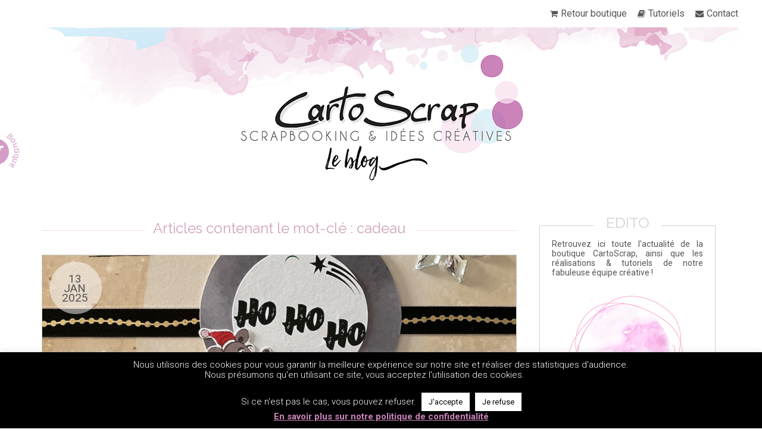

--- FILE ---
content_type: text/html; charset=UTF-8
request_url: https://www.cartoscrap.fr/tag/cadeau/
body_size: 19375
content:
<!DOCTYPE html>
<html lang="fr-FR">
<head>
<meta charset="UTF-8" />
<meta name="viewport" content="width=device-width" />
<title>cadeau Archives - CartoScrap</title>
<link rel="icon" type="image/vnd.microsoft.icon" href="https://www.cartoscrap.fr/img/favicon.ico" />
<link rel="shortcut icon" type="image/x-icon" href="https://www.cartoscrap.fr/img/favicon.ico" />
<link rel="stylesheet" type="text/css" href="https://www.cartoscrap.fr/wp-content/themes/blankslate/style.css" />
<link rel="stylesheet" type="text/css" href="https://www.cartoscrap.fr/wp-content/themes/blankslate/custom.css" />
<link href='https://fonts.googleapis.com/css?family=Roboto:400,300,300italic,400italic,500,500italic,700,700italic|Raleway:400,300,500,600,700' rel='stylesheet' type='text/css'>
<link rel="stylesheet" href="https://www.cartoscrap.fr/wp-content/themes/blankslate/font/font-awesome/css/font-awesome.min.css">
<meta name='robots' content='index, follow, max-image-preview:large, max-snippet:-1, max-video-preview:-1' />

	<!-- This site is optimized with the Yoast SEO plugin v21.1 - https://yoast.com/wordpress/plugins/seo/ -->
	<link rel="canonical" href="https://www.cartoscrap.fr/tag/cadeau/" />
	<link rel="next" href="https://www.cartoscrap.fr/tag/cadeau/page/2/" />
	<meta property="og:locale" content="fr_FR" />
	<meta property="og:type" content="article" />
	<meta property="og:title" content="cadeau Archives - CartoScrap" />
	<meta property="og:url" content="https://www.cartoscrap.fr/tag/cadeau/" />
	<meta property="og:site_name" content="CartoScrap" />
	<meta name="twitter:card" content="summary_large_image" />
	<script type="application/ld+json" class="yoast-schema-graph">{"@context":"https://schema.org","@graph":[{"@type":"CollectionPage","@id":"https://www.cartoscrap.fr/tag/cadeau/","url":"https://www.cartoscrap.fr/tag/cadeau/","name":"cadeau Archives - CartoScrap","isPartOf":{"@id":"https://www.cartoscrap.fr/#website"},"primaryImageOfPage":{"@id":"https://www.cartoscrap.fr/tag/cadeau/#primaryimage"},"image":{"@id":"https://www.cartoscrap.fr/tag/cadeau/#primaryimage"},"thumbnailUrl":"https://www.cartoscrap.fr/wp-content/uploads/2025/01/2025.01-1-1-theme.jpg","breadcrumb":{"@id":"https://www.cartoscrap.fr/tag/cadeau/#breadcrumb"},"inLanguage":"fr-FR"},{"@type":"ImageObject","inLanguage":"fr-FR","@id":"https://www.cartoscrap.fr/tag/cadeau/#primaryimage","url":"https://www.cartoscrap.fr/wp-content/uploads/2025/01/2025.01-1-1-theme.jpg","contentUrl":"https://www.cartoscrap.fr/wp-content/uploads/2025/01/2025.01-1-1-theme.jpg","width":1500,"height":1500},{"@type":"BreadcrumbList","@id":"https://www.cartoscrap.fr/tag/cadeau/#breadcrumb","itemListElement":[{"@type":"ListItem","position":1,"name":"Accueil","item":"https://www.cartoscrap.fr/"},{"@type":"ListItem","position":2,"name":"cadeau"}]},{"@type":"WebSite","@id":"https://www.cartoscrap.fr/#website","url":"https://www.cartoscrap.fr/","name":"CartoScrap","description":"le blog de scrapbooking &amp; idées créatives","potentialAction":[{"@type":"SearchAction","target":{"@type":"EntryPoint","urlTemplate":"https://www.cartoscrap.fr/?s={search_term_string}"},"query-input":"required name=search_term_string"}],"inLanguage":"fr-FR"}]}</script>
	<!-- / Yoast SEO plugin. -->


<link rel="alternate" type="application/rss+xml" title="CartoScrap &raquo; Flux" href="https://www.cartoscrap.fr/feed/" />
<link rel="alternate" type="application/rss+xml" title="CartoScrap &raquo; Flux des commentaires" href="https://www.cartoscrap.fr/comments/feed/" />
<link rel="alternate" type="application/rss+xml" title="CartoScrap &raquo; Flux de l’étiquette cadeau" href="https://www.cartoscrap.fr/tag/cadeau/feed/" />
		<!-- This site uses the Google Analytics by MonsterInsights plugin v9.2.4 - Using Analytics tracking - https://www.monsterinsights.com/ -->
		<!-- Remarque : MonsterInsights n’est actuellement pas configuré sur ce site. Le propriétaire doit authentifier son compte Google Analytics dans les réglages de MonsterInsights.  -->
					<!-- No tracking code set -->
				<!-- / Google Analytics by MonsterInsights -->
		<script type="text/javascript">
window._wpemojiSettings = {"baseUrl":"https:\/\/s.w.org\/images\/core\/emoji\/14.0.0\/72x72\/","ext":".png","svgUrl":"https:\/\/s.w.org\/images\/core\/emoji\/14.0.0\/svg\/","svgExt":".svg","source":{"concatemoji":"https:\/\/www.cartoscrap.fr\/wp-includes\/js\/wp-emoji-release.min.js?ver=5252432b1bd534be67ecd5ca9219d27a"}};
/*! This file is auto-generated */
!function(e,a,t){var n,r,o,i=a.createElement("canvas"),p=i.getContext&&i.getContext("2d");function s(e,t){var a=String.fromCharCode,e=(p.clearRect(0,0,i.width,i.height),p.fillText(a.apply(this,e),0,0),i.toDataURL());return p.clearRect(0,0,i.width,i.height),p.fillText(a.apply(this,t),0,0),e===i.toDataURL()}function c(e){var t=a.createElement("script");t.src=e,t.defer=t.type="text/javascript",a.getElementsByTagName("head")[0].appendChild(t)}for(o=Array("flag","emoji"),t.supports={everything:!0,everythingExceptFlag:!0},r=0;r<o.length;r++)t.supports[o[r]]=function(e){if(p&&p.fillText)switch(p.textBaseline="top",p.font="600 32px Arial",e){case"flag":return s([127987,65039,8205,9895,65039],[127987,65039,8203,9895,65039])?!1:!s([55356,56826,55356,56819],[55356,56826,8203,55356,56819])&&!s([55356,57332,56128,56423,56128,56418,56128,56421,56128,56430,56128,56423,56128,56447],[55356,57332,8203,56128,56423,8203,56128,56418,8203,56128,56421,8203,56128,56430,8203,56128,56423,8203,56128,56447]);case"emoji":return!s([129777,127995,8205,129778,127999],[129777,127995,8203,129778,127999])}return!1}(o[r]),t.supports.everything=t.supports.everything&&t.supports[o[r]],"flag"!==o[r]&&(t.supports.everythingExceptFlag=t.supports.everythingExceptFlag&&t.supports[o[r]]);t.supports.everythingExceptFlag=t.supports.everythingExceptFlag&&!t.supports.flag,t.DOMReady=!1,t.readyCallback=function(){t.DOMReady=!0},t.supports.everything||(n=function(){t.readyCallback()},a.addEventListener?(a.addEventListener("DOMContentLoaded",n,!1),e.addEventListener("load",n,!1)):(e.attachEvent("onload",n),a.attachEvent("onreadystatechange",function(){"complete"===a.readyState&&t.readyCallback()})),(e=t.source||{}).concatemoji?c(e.concatemoji):e.wpemoji&&e.twemoji&&(c(e.twemoji),c(e.wpemoji)))}(window,document,window._wpemojiSettings);
</script>
<style type="text/css">
img.wp-smiley,
img.emoji {
	display: inline !important;
	border: none !important;
	box-shadow: none !important;
	height: 1em !important;
	width: 1em !important;
	margin: 0 0.07em !important;
	vertical-align: -0.1em !important;
	background: none !important;
	padding: 0 !important;
}
</style>
	<link rel='stylesheet' id='wp-block-library-css' href='https://www.cartoscrap.fr/wp-includes/css/dist/block-library/style.min.css?ver=5252432b1bd534be67ecd5ca9219d27a' type='text/css' media='all' />
<link rel='stylesheet' id='classic-theme-styles-css' href='https://www.cartoscrap.fr/wp-includes/css/classic-themes.min.css?ver=1' type='text/css' media='all' />
<style id='global-styles-inline-css' type='text/css'>
body{--wp--preset--color--black: #000000;--wp--preset--color--cyan-bluish-gray: #abb8c3;--wp--preset--color--white: #ffffff;--wp--preset--color--pale-pink: #f78da7;--wp--preset--color--vivid-red: #cf2e2e;--wp--preset--color--luminous-vivid-orange: #ff6900;--wp--preset--color--luminous-vivid-amber: #fcb900;--wp--preset--color--light-green-cyan: #7bdcb5;--wp--preset--color--vivid-green-cyan: #00d084;--wp--preset--color--pale-cyan-blue: #8ed1fc;--wp--preset--color--vivid-cyan-blue: #0693e3;--wp--preset--color--vivid-purple: #9b51e0;--wp--preset--gradient--vivid-cyan-blue-to-vivid-purple: linear-gradient(135deg,rgba(6,147,227,1) 0%,rgb(155,81,224) 100%);--wp--preset--gradient--light-green-cyan-to-vivid-green-cyan: linear-gradient(135deg,rgb(122,220,180) 0%,rgb(0,208,130) 100%);--wp--preset--gradient--luminous-vivid-amber-to-luminous-vivid-orange: linear-gradient(135deg,rgba(252,185,0,1) 0%,rgba(255,105,0,1) 100%);--wp--preset--gradient--luminous-vivid-orange-to-vivid-red: linear-gradient(135deg,rgba(255,105,0,1) 0%,rgb(207,46,46) 100%);--wp--preset--gradient--very-light-gray-to-cyan-bluish-gray: linear-gradient(135deg,rgb(238,238,238) 0%,rgb(169,184,195) 100%);--wp--preset--gradient--cool-to-warm-spectrum: linear-gradient(135deg,rgb(74,234,220) 0%,rgb(151,120,209) 20%,rgb(207,42,186) 40%,rgb(238,44,130) 60%,rgb(251,105,98) 80%,rgb(254,248,76) 100%);--wp--preset--gradient--blush-light-purple: linear-gradient(135deg,rgb(255,206,236) 0%,rgb(152,150,240) 100%);--wp--preset--gradient--blush-bordeaux: linear-gradient(135deg,rgb(254,205,165) 0%,rgb(254,45,45) 50%,rgb(107,0,62) 100%);--wp--preset--gradient--luminous-dusk: linear-gradient(135deg,rgb(255,203,112) 0%,rgb(199,81,192) 50%,rgb(65,88,208) 100%);--wp--preset--gradient--pale-ocean: linear-gradient(135deg,rgb(255,245,203) 0%,rgb(182,227,212) 50%,rgb(51,167,181) 100%);--wp--preset--gradient--electric-grass: linear-gradient(135deg,rgb(202,248,128) 0%,rgb(113,206,126) 100%);--wp--preset--gradient--midnight: linear-gradient(135deg,rgb(2,3,129) 0%,rgb(40,116,252) 100%);--wp--preset--duotone--dark-grayscale: url('#wp-duotone-dark-grayscale');--wp--preset--duotone--grayscale: url('#wp-duotone-grayscale');--wp--preset--duotone--purple-yellow: url('#wp-duotone-purple-yellow');--wp--preset--duotone--blue-red: url('#wp-duotone-blue-red');--wp--preset--duotone--midnight: url('#wp-duotone-midnight');--wp--preset--duotone--magenta-yellow: url('#wp-duotone-magenta-yellow');--wp--preset--duotone--purple-green: url('#wp-duotone-purple-green');--wp--preset--duotone--blue-orange: url('#wp-duotone-blue-orange');--wp--preset--font-size--small: 13px;--wp--preset--font-size--medium: 20px;--wp--preset--font-size--large: 36px;--wp--preset--font-size--x-large: 42px;--wp--preset--spacing--20: 0.44rem;--wp--preset--spacing--30: 0.67rem;--wp--preset--spacing--40: 1rem;--wp--preset--spacing--50: 1.5rem;--wp--preset--spacing--60: 2.25rem;--wp--preset--spacing--70: 3.38rem;--wp--preset--spacing--80: 5.06rem;}:where(.is-layout-flex){gap: 0.5em;}body .is-layout-flow > .alignleft{float: left;margin-inline-start: 0;margin-inline-end: 2em;}body .is-layout-flow > .alignright{float: right;margin-inline-start: 2em;margin-inline-end: 0;}body .is-layout-flow > .aligncenter{margin-left: auto !important;margin-right: auto !important;}body .is-layout-constrained > .alignleft{float: left;margin-inline-start: 0;margin-inline-end: 2em;}body .is-layout-constrained > .alignright{float: right;margin-inline-start: 2em;margin-inline-end: 0;}body .is-layout-constrained > .aligncenter{margin-left: auto !important;margin-right: auto !important;}body .is-layout-constrained > :where(:not(.alignleft):not(.alignright):not(.alignfull)){max-width: var(--wp--style--global--content-size);margin-left: auto !important;margin-right: auto !important;}body .is-layout-constrained > .alignwide{max-width: var(--wp--style--global--wide-size);}body .is-layout-flex{display: flex;}body .is-layout-flex{flex-wrap: wrap;align-items: center;}body .is-layout-flex > *{margin: 0;}:where(.wp-block-columns.is-layout-flex){gap: 2em;}.has-black-color{color: var(--wp--preset--color--black) !important;}.has-cyan-bluish-gray-color{color: var(--wp--preset--color--cyan-bluish-gray) !important;}.has-white-color{color: var(--wp--preset--color--white) !important;}.has-pale-pink-color{color: var(--wp--preset--color--pale-pink) !important;}.has-vivid-red-color{color: var(--wp--preset--color--vivid-red) !important;}.has-luminous-vivid-orange-color{color: var(--wp--preset--color--luminous-vivid-orange) !important;}.has-luminous-vivid-amber-color{color: var(--wp--preset--color--luminous-vivid-amber) !important;}.has-light-green-cyan-color{color: var(--wp--preset--color--light-green-cyan) !important;}.has-vivid-green-cyan-color{color: var(--wp--preset--color--vivid-green-cyan) !important;}.has-pale-cyan-blue-color{color: var(--wp--preset--color--pale-cyan-blue) !important;}.has-vivid-cyan-blue-color{color: var(--wp--preset--color--vivid-cyan-blue) !important;}.has-vivid-purple-color{color: var(--wp--preset--color--vivid-purple) !important;}.has-black-background-color{background-color: var(--wp--preset--color--black) !important;}.has-cyan-bluish-gray-background-color{background-color: var(--wp--preset--color--cyan-bluish-gray) !important;}.has-white-background-color{background-color: var(--wp--preset--color--white) !important;}.has-pale-pink-background-color{background-color: var(--wp--preset--color--pale-pink) !important;}.has-vivid-red-background-color{background-color: var(--wp--preset--color--vivid-red) !important;}.has-luminous-vivid-orange-background-color{background-color: var(--wp--preset--color--luminous-vivid-orange) !important;}.has-luminous-vivid-amber-background-color{background-color: var(--wp--preset--color--luminous-vivid-amber) !important;}.has-light-green-cyan-background-color{background-color: var(--wp--preset--color--light-green-cyan) !important;}.has-vivid-green-cyan-background-color{background-color: var(--wp--preset--color--vivid-green-cyan) !important;}.has-pale-cyan-blue-background-color{background-color: var(--wp--preset--color--pale-cyan-blue) !important;}.has-vivid-cyan-blue-background-color{background-color: var(--wp--preset--color--vivid-cyan-blue) !important;}.has-vivid-purple-background-color{background-color: var(--wp--preset--color--vivid-purple) !important;}.has-black-border-color{border-color: var(--wp--preset--color--black) !important;}.has-cyan-bluish-gray-border-color{border-color: var(--wp--preset--color--cyan-bluish-gray) !important;}.has-white-border-color{border-color: var(--wp--preset--color--white) !important;}.has-pale-pink-border-color{border-color: var(--wp--preset--color--pale-pink) !important;}.has-vivid-red-border-color{border-color: var(--wp--preset--color--vivid-red) !important;}.has-luminous-vivid-orange-border-color{border-color: var(--wp--preset--color--luminous-vivid-orange) !important;}.has-luminous-vivid-amber-border-color{border-color: var(--wp--preset--color--luminous-vivid-amber) !important;}.has-light-green-cyan-border-color{border-color: var(--wp--preset--color--light-green-cyan) !important;}.has-vivid-green-cyan-border-color{border-color: var(--wp--preset--color--vivid-green-cyan) !important;}.has-pale-cyan-blue-border-color{border-color: var(--wp--preset--color--pale-cyan-blue) !important;}.has-vivid-cyan-blue-border-color{border-color: var(--wp--preset--color--vivid-cyan-blue) !important;}.has-vivid-purple-border-color{border-color: var(--wp--preset--color--vivid-purple) !important;}.has-vivid-cyan-blue-to-vivid-purple-gradient-background{background: var(--wp--preset--gradient--vivid-cyan-blue-to-vivid-purple) !important;}.has-light-green-cyan-to-vivid-green-cyan-gradient-background{background: var(--wp--preset--gradient--light-green-cyan-to-vivid-green-cyan) !important;}.has-luminous-vivid-amber-to-luminous-vivid-orange-gradient-background{background: var(--wp--preset--gradient--luminous-vivid-amber-to-luminous-vivid-orange) !important;}.has-luminous-vivid-orange-to-vivid-red-gradient-background{background: var(--wp--preset--gradient--luminous-vivid-orange-to-vivid-red) !important;}.has-very-light-gray-to-cyan-bluish-gray-gradient-background{background: var(--wp--preset--gradient--very-light-gray-to-cyan-bluish-gray) !important;}.has-cool-to-warm-spectrum-gradient-background{background: var(--wp--preset--gradient--cool-to-warm-spectrum) !important;}.has-blush-light-purple-gradient-background{background: var(--wp--preset--gradient--blush-light-purple) !important;}.has-blush-bordeaux-gradient-background{background: var(--wp--preset--gradient--blush-bordeaux) !important;}.has-luminous-dusk-gradient-background{background: var(--wp--preset--gradient--luminous-dusk) !important;}.has-pale-ocean-gradient-background{background: var(--wp--preset--gradient--pale-ocean) !important;}.has-electric-grass-gradient-background{background: var(--wp--preset--gradient--electric-grass) !important;}.has-midnight-gradient-background{background: var(--wp--preset--gradient--midnight) !important;}.has-small-font-size{font-size: var(--wp--preset--font-size--small) !important;}.has-medium-font-size{font-size: var(--wp--preset--font-size--medium) !important;}.has-large-font-size{font-size: var(--wp--preset--font-size--large) !important;}.has-x-large-font-size{font-size: var(--wp--preset--font-size--x-large) !important;}
.wp-block-navigation a:where(:not(.wp-element-button)){color: inherit;}
:where(.wp-block-columns.is-layout-flex){gap: 2em;}
.wp-block-pullquote{font-size: 1.5em;line-height: 1.6;}
</style>
<link rel='stylesheet' id='cookie-law-info-css' href='https://www.cartoscrap.fr/wp-content/plugins/cookie-law-info/legacy/public/css/cookie-law-info-public.css?ver=3.2.8' type='text/css' media='all' />
<link rel='stylesheet' id='cookie-law-info-gdpr-css' href='https://www.cartoscrap.fr/wp-content/plugins/cookie-law-info/legacy/public/css/cookie-law-info-gdpr.css?ver=3.2.8' type='text/css' media='all' />
<link rel='stylesheet' id='ppress-frontend-css' href='https://www.cartoscrap.fr/wp-content/plugins/wp-user-avatar/assets/css/frontend.min.css?ver=4.15.21' type='text/css' media='all' />
<link rel='stylesheet' id='ppress-flatpickr-css' href='https://www.cartoscrap.fr/wp-content/plugins/wp-user-avatar/assets/flatpickr/flatpickr.min.css?ver=4.15.21' type='text/css' media='all' />
<link rel='stylesheet' id='ppress-select2-css' href='https://www.cartoscrap.fr/wp-content/plugins/wp-user-avatar/assets/select2/select2.min.css?ver=5252432b1bd534be67ecd5ca9219d27a' type='text/css' media='all' />
<style id='akismet-widget-style-inline-css' type='text/css'>

			.a-stats {
				--akismet-color-mid-green: #357b49;
				--akismet-color-white: #fff;
				--akismet-color-light-grey: #f6f7f7;

				max-width: 350px;
				width: auto;
			}

			.a-stats * {
				all: unset;
				box-sizing: border-box;
			}

			.a-stats strong {
				font-weight: 600;
			}

			.a-stats a.a-stats__link,
			.a-stats a.a-stats__link:visited,
			.a-stats a.a-stats__link:active {
				background: var(--akismet-color-mid-green);
				border: none;
				box-shadow: none;
				border-radius: 8px;
				color: var(--akismet-color-white);
				cursor: pointer;
				display: block;
				font-family: -apple-system, BlinkMacSystemFont, 'Segoe UI', 'Roboto', 'Oxygen-Sans', 'Ubuntu', 'Cantarell', 'Helvetica Neue', sans-serif;
				font-weight: 500;
				padding: 12px;
				text-align: center;
				text-decoration: none;
				transition: all 0.2s ease;
			}

			/* Extra specificity to deal with TwentyTwentyOne focus style */
			.widget .a-stats a.a-stats__link:focus {
				background: var(--akismet-color-mid-green);
				color: var(--akismet-color-white);
				text-decoration: none;
			}

			.a-stats a.a-stats__link:hover {
				filter: brightness(110%);
				box-shadow: 0 4px 12px rgba(0, 0, 0, 0.06), 0 0 2px rgba(0, 0, 0, 0.16);
			}

			.a-stats .count {
				color: var(--akismet-color-white);
				display: block;
				font-size: 1.5em;
				line-height: 1.4;
				padding: 0 13px;
				white-space: nowrap;
			}
		
</style>
<link rel='stylesheet' id='new-royalslider-core-css-css' href='https://www.cartoscrap.fr/wp-content/plugins/new-royalslider/lib/royalslider/royalslider.css?ver=3.4.2' type='text/css' media='all' />
<link rel='stylesheet' id='rsUni-css-css' href='https://www.cartoscrap.fr/wp-content/plugins/new-royalslider/lib/royalslider/skins/universal/rs-universal.css?ver=3.4.2' type='text/css' media='all' />
<link rel='stylesheet' id='visible_nearby_simple-css-css' href='https://www.cartoscrap.fr/wp-content/plugins/new-royalslider/lib/royalslider/templates-css/rs-visible-nearby-simple.css?ver=3.4.2' type='text/css' media='all' />
<script type='text/javascript' src='https://www.cartoscrap.fr/wp-includes/js/jquery/jquery.min.js?ver=3.6.1' id='jquery-core-js'></script>
<script type='text/javascript' src='https://www.cartoscrap.fr/wp-includes/js/jquery/jquery-migrate.min.js?ver=3.3.2' id='jquery-migrate-js'></script>
<script type='text/javascript' id='cookie-law-info-js-extra'>
/* <![CDATA[ */
var Cli_Data = {"nn_cookie_ids":[],"cookielist":[],"non_necessary_cookies":[],"ccpaEnabled":"","ccpaRegionBased":"","ccpaBarEnabled":"","strictlyEnabled":["necessary","obligatoire"],"ccpaType":"gdpr","js_blocking":"","custom_integration":"","triggerDomRefresh":"","secure_cookies":""};
var cli_cookiebar_settings = {"animate_speed_hide":"500","animate_speed_show":"500","background":"#000000","border":"#444","border_on":"","button_1_button_colour":"#ffffff","button_1_button_hover":"#cccccc","button_1_link_colour":"#000000","button_1_as_button":"1","button_1_new_win":"","button_2_button_colour":"#ffffff","button_2_button_hover":"#cccccc","button_2_link_colour":"#ca84ba","button_2_as_button":"","button_2_hidebar":"1","button_3_button_colour":"#ffffff","button_3_button_hover":"#cccccc","button_3_link_colour":"#000000","button_3_as_button":"1","button_3_new_win":"","button_4_button_colour":"#000","button_4_button_hover":"#000000","button_4_link_colour":"#fff","button_4_as_button":"1","button_7_button_colour":"#61a229","button_7_button_hover":"#4e8221","button_7_link_colour":"#fff","button_7_as_button":"1","button_7_new_win":"","font_family":"inherit","header_fix":"","notify_animate_hide":"1","notify_animate_show":"","notify_div_id":"#cookie-law-info-bar","notify_position_horizontal":"right","notify_position_vertical":"bottom","scroll_close":"","scroll_close_reload":"","accept_close_reload":"","reject_close_reload":"","showagain_tab":"1","showagain_background":"#fff","showagain_border":"#000","showagain_div_id":"#cookie-law-info-again","showagain_x_position":"100px","text":"#ffffff","show_once_yn":"","show_once":"10000","logging_on":"","as_popup":"","popup_overlay":"1","bar_heading_text":"","cookie_bar_as":"banner","popup_showagain_position":"bottom-right","widget_position":"left"};
var log_object = {"ajax_url":"https:\/\/www.cartoscrap.fr\/wp-admin\/admin-ajax.php"};
/* ]]> */
</script>
<script type='text/javascript' src='https://www.cartoscrap.fr/wp-content/plugins/cookie-law-info/legacy/public/js/cookie-law-info-public.js?ver=3.2.8' id='cookie-law-info-js'></script>
<script type='text/javascript' src='https://www.cartoscrap.fr/wp-content/plugins/wp-user-avatar/assets/flatpickr/flatpickr.min.js?ver=4.15.21' id='ppress-flatpickr-js'></script>
<script type='text/javascript' src='https://www.cartoscrap.fr/wp-content/plugins/wp-user-avatar/assets/select2/select2.min.js?ver=4.15.21' id='ppress-select2-js'></script>
<script type='text/javascript' src='https://www.cartoscrap.fr/wp-content/themes/blankslate/js/theme.js?ver=5252432b1bd534be67ecd5ca9219d27a' id='theme-js'></script>
<link rel="https://api.w.org/" href="https://www.cartoscrap.fr/wp-json/" /><link rel="alternate" type="application/json" href="https://www.cartoscrap.fr/wp-json/wp/v2/tags/340" /><link rel="EditURI" type="application/rsd+xml" title="RSD" href="https://www.cartoscrap.fr/xmlrpc.php?rsd" />
<link rel="wlwmanifest" type="application/wlwmanifest+xml" href="https://www.cartoscrap.fr/wp-includes/wlwmanifest.xml" />

<style type="text/css">.recentcomments a{display:inline !important;padding:0 !important;margin:0 !important;}</style></head>
<body class="archive tag tag-cadeau tag-340">
	<div id="wrapper" class="hfeed">
		<header id="header" role="banner">
			<nav id="menu" role="navigation">
				<div class="menu-menu-principal-container"><ul id="menu-menu-principal" class="menu"><li id="menu-item-7010" class="retour-boutique menu-item menu-item-type-custom menu-item-object-custom menu-item-7010"><a href="http://www.cartoscrap.com/">Retour boutique</a></li>
<li id="menu-item-7045" class="tutoriels hide-tuto menu-item menu-item-type-post_type menu-item-object-page menu-item-7045"><a href="https://www.cartoscrap.fr/tutoriels/">Tutoriels</a></li>
<li id="menu-item-7075" class="tutoriels show-tuto menu-item menu-item-type-custom menu-item-object-custom menu-item-home menu-item-7075"><a href="https://www.cartoscrap.fr/">Retour au blog</a></li>
<li id="menu-item-7004" class="contact menu-item menu-item-type-custom menu-item-object-custom menu-item-7004"><a href="http://www.cartoscrap.com/contactez-nous">Contact</a></li>
</ul></div>			</nav>
						<section id="branding" >
				<a href="https://www.cartoscrap.fr" class="a-block">
				<!--
					<div id="site-title">
					<img id="logo" alt="Logo" src="https://www.cartoscrap.fr/wp-content/themes/blankslate/img/logo.png"> 	 
					</div>
				--> 
				<img src="https://www.cartoscrap.fr/wp-content/uploads/2015/11/banniere.jpg">
				</a>
			</section>
			<!--<div id="site-description">le blog de scrapbooking &amp; idées créatives</div> -->
			<div class="clear"></div>
		</header>
		<div id="container">
<section id="content" role="main">
<header class="header">
<h1 class="entry-title"><span>Articles contenant le mot-clé : cadeau</span></h1>
</header>

<article id="post-31521" class="post- post-31521 post type-post status-publish format-standard has-post-thumbnail hentry category-autres-diy category-equipe-creative-dt category-lequipe-actuelle category-theme-mensuel tag-alexlbo tag-cachet-de-cire tag-cadeau tag-cartoscrap tag-noel tag-sceau tag-theme-du-mois">
			<header class="single-header" style="background-image:url(https://www.cartoscrap.fr/wp-content/uploads/2025/01/2025.01-1-1-theme.jpg)">
			<a href="https://www.cartoscrap.fr/pochette-cadeau-ho-ho-ho/" title="Pochette cadeau &#8211; Ho Ho Ho" rel="bookmark" class="a-block">
			</a>
			<section class="entry-meta">
	<div class="entry-date">
		13 Jan 2025	</div>
</section>			<div class="single-title">
				<h2 class="entry-title">				<a href="https://www.cartoscrap.fr/pochette-cadeau-ho-ho-ho/" title="Pochette cadeau &#8211; Ho Ho Ho" rel="bookmark">
					Pochette cadeau &#8211; Ho Ho Ho				</a>
				</h2> 
				<footer class="entry-footer">
	<span class="cat-links">
		<i class="fa fa-folder-open"></i>
		<a href="https://www.cartoscrap.fr/category/idees-realisations/autres-diy/" rel="category tag">Autres DIY</a>, <a href="https://www.cartoscrap.fr/category/equipe-creative-dt/" rel="category tag">Equipe Créative - DT</a>, <a href="https://www.cartoscrap.fr/category/equipe-creative-dt/lequipe-actuelle/" rel="category tag">L'équipe actuelle</a>, <a href="https://www.cartoscrap.fr/category/idees-realisations/theme-mensuel/" rel="category tag">Thème mensuel</a>	</span>
	<span class="comments-link"><i class="fa fa-comments"></i> <a href="https://www.cartoscrap.fr/pochette-cadeau-ho-ho-ho/#respond">Laisser un commentaire</a></span>	<span class="tag-links"><i class="fa fa-tags"></i><a href="https://www.cartoscrap.fr/tag/alexlbo/" rel="tag">alexlbo</a>, <a href="https://www.cartoscrap.fr/tag/cachet-de-cire/" rel="tag">cachet de cire</a>, <a href="https://www.cartoscrap.fr/tag/cadeau/" rel="tag">cadeau</a>, <a href="https://www.cartoscrap.fr/tag/cartoscrap/" rel="tag">cartoscrap</a>, <a href="https://www.cartoscrap.fr/tag/noel/" rel="tag">Noël</a>, <a href="https://www.cartoscrap.fr/tag/sceau/" rel="tag">sceau</a>, <a href="https://www.cartoscrap.fr/tag/theme-du-mois/" rel="tag">thème du mois</a></span>	<div class="author">
		<span>
			par <a href="https://www.cartoscrap.fr/author/alexlbo/">AlexLbo</a>
		</span>
	</div>
</footer> 			</div>
		</header>
	<section class="entry-content">
<blockquote class="wp-block-quote">
<p>Bonjour, </p>
<p>Aujourd&rsquo;hui, je vous présente une création originale et pratique : une <strong>pochette cadeau faite maison</strong>, parfaite pour accueillir une feuille A4 pliée en trois. Cette réalisation combine simplicité et élégance pour offrir une présentation soignée et unique à vos mots ou petits cadeaux.</p>
<p>&#x1f3a8; <strong>Matériel Utilisé</strong></p>
<p>Pour réaliser cette pochette, j’ai choisi un papier de qualité, à la fois résistant et esthétique, afin de donner un rendu chic. [&#8230;]</p>
</blockquote>
<p><a class="more-link" href="https://www.cartoscrap.fr/pochette-cadeau-ho-ho-ho/">Lire la suite</a></p>
	
<div class="entry-links"></div>
<div class="clear"></div>
</section>	<!-- I got these buttons from simplesharebuttons.com -->
	<div id="share-buttons">
	    <!-- Facebook -->
	    <a href="http://www.facebook.com/sharer.php?u=https://www.cartoscrap.fr/pochette-cadeau-ho-ho-ho/" target="_blank" class="facebook">
	        <i class="fa fa-facebook"></i>
	    </a>
	    <!-- Google+ -->
	    <a href="https://plus.google.com/share?url=https://www.cartoscrap.fr/pochette-cadeau-ho-ho-ho/" target="_blank" class="google-plus">
	        <i class="fa fa-google-plus"></i>
	    </a>
	    <!-- Pinterest -->
	    <a href="javascript:void((function()%7Bvar%20e=document.createElement('script');e.setAttribute('type','text/javascript');e.setAttribute('charset','UTF-8');e.setAttribute('src','http://assets.pinterest.com/js/pinmarklet.js?r='+Math.random()*99999999);document.body.appendChild(e)%7D)());" class="pinterest">
	        <i class="fa fa-pinterest"></i>
	    </a>
	    <!-- Twitter -->
	    <a href="https://twitter.com/share?url=https://www.cartoscrap.fr/pochette-cadeau-ho-ho-ho/" target="_blank" class="twitter">
	        <i class="fa fa-twitter"></i>
	    </a>
	    <!-- Twitter -->
	    <a href="https://www.cartoscrap.fr/pochette-cadeau-ho-ho-ho/#comments" target="" class="twitter">
	        <i class="fa fa-comments"></i>
	    </a>
	</div>
</article>
<article id="post-30454" class="post- post-30454 post type-post status-publish format-standard has-post-thumbnail hentry category-autres-diy category-boites category-equipe-creative-dt category-lequipe-actuelle category-pochettes-emballages tag-boite-diy tag-cadeau tag-florilege-designs tag-noel">
			<header class="single-header" style="background-image:url(https://www.cartoscrap.fr/wp-content/uploads/2024/01/SNOOPIE18Janv2024-1.jpg)">
			<a href="https://www.cartoscrap.fr/petites-boites-cadeaux-snoopie/" title="Petites boîtes cadeaux &#8211; Snoopie" rel="bookmark" class="a-block">
			</a>
			<section class="entry-meta">
	<div class="entry-date">
		18 Jan 2024	</div>
</section>			<div class="single-title">
				<h2 class="entry-title">				<a href="https://www.cartoscrap.fr/petites-boites-cadeaux-snoopie/" title="Petites boîtes cadeaux &#8211; Snoopie" rel="bookmark">
					Petites boîtes cadeaux &#8211; Snoopie				</a>
				</h2> 
				<footer class="entry-footer">
	<span class="cat-links">
		<i class="fa fa-folder-open"></i>
		<a href="https://www.cartoscrap.fr/category/idees-realisations/autres-diy/" rel="category tag">Autres DIY</a>, <a href="https://www.cartoscrap.fr/category/idees-realisations/boites/" rel="category tag">Boîtes</a>, <a href="https://www.cartoscrap.fr/category/equipe-creative-dt/" rel="category tag">Equipe Créative - DT</a>, <a href="https://www.cartoscrap.fr/category/equipe-creative-dt/lequipe-actuelle/" rel="category tag">L'équipe actuelle</a>, <a href="https://www.cartoscrap.fr/category/idees-realisations/pochettes-emballages/" rel="category tag">Pochettes &amp; Emballages</a>	</span>
	<span class="comments-link"><i class="fa fa-comments"></i> <a href="https://www.cartoscrap.fr/petites-boites-cadeaux-snoopie/#respond">Laisser un commentaire</a></span>	<span class="tag-links"><i class="fa fa-tags"></i><a href="https://www.cartoscrap.fr/tag/boite-diy/" rel="tag">boîte DIY</a>, <a href="https://www.cartoscrap.fr/tag/cadeau/" rel="tag">cadeau</a>, <a href="https://www.cartoscrap.fr/tag/florilege-designs/" rel="tag">florilège designs</a>, <a href="https://www.cartoscrap.fr/tag/noel/" rel="tag">Noël</a></span>	<div class="author">
		<span>
			par <a href="https://www.cartoscrap.fr/author/snoopie/">Snoopie</a>
		</span>
	</div>
</footer> 			</div>
		</header>
	<section class="entry-content">
<blockquote class="wp-block-quote">
<p>Hello,</p>
<p>Les fêtes sont finies mais vous avez peut-être encore quelques cadeaux non emballés à offrir à des personnes que vous verrez courant du mois, ou un anniversaire en approche ou des étrennes à donner&#8230;</p>
<p>Snoopie</p></blockquote>
<p><a href="https://www.cartoscrap.fr/wp-content/uploads/2024/01/SNOOPIE18Janv2024-1.jpg"></a></p>
<p>Ces petites boîtes ont été réalisées pour un cadeau de noël mais peuvent être décorées pour un cadeau hivernal ou toute autre occasion selon les papiers et étiquettes à motifs utilisées. [&#8230;]</p>
<p><a class="more-link" href="https://www.cartoscrap.fr/petites-boites-cadeaux-snoopie/">Lire la suite</a></p>
	
<div class="entry-links"></div>
<div class="clear"></div>
</section>	<!-- I got these buttons from simplesharebuttons.com -->
	<div id="share-buttons">
	    <!-- Facebook -->
	    <a href="http://www.facebook.com/sharer.php?u=https://www.cartoscrap.fr/petites-boites-cadeaux-snoopie/" target="_blank" class="facebook">
	        <i class="fa fa-facebook"></i>
	    </a>
	    <!-- Google+ -->
	    <a href="https://plus.google.com/share?url=https://www.cartoscrap.fr/petites-boites-cadeaux-snoopie/" target="_blank" class="google-plus">
	        <i class="fa fa-google-plus"></i>
	    </a>
	    <!-- Pinterest -->
	    <a href="javascript:void((function()%7Bvar%20e=document.createElement('script');e.setAttribute('type','text/javascript');e.setAttribute('charset','UTF-8');e.setAttribute('src','http://assets.pinterest.com/js/pinmarklet.js?r='+Math.random()*99999999);document.body.appendChild(e)%7D)());" class="pinterest">
	        <i class="fa fa-pinterest"></i>
	    </a>
	    <!-- Twitter -->
	    <a href="https://twitter.com/share?url=https://www.cartoscrap.fr/petites-boites-cadeaux-snoopie/" target="_blank" class="twitter">
	        <i class="fa fa-twitter"></i>
	    </a>
	    <!-- Twitter -->
	    <a href="https://www.cartoscrap.fr/petites-boites-cadeaux-snoopie/#comments" target="" class="twitter">
	        <i class="fa fa-comments"></i>
	    </a>
	</div>
</article>
<article id="post-30325" class="post- post-30325 post type-post status-publish format-standard has-post-thumbnail hentry category-autres-diy category-boites category-equipe-creative-dt category-lequipe-actuelle category-pochettes-emballages tag-boite-diy tag-cadeau tag-florilege-designs tag-noel tag-recyclage-boite">
			<header class="single-header" style="background-image:url(https://www.cartoscrap.fr/wp-content/uploads/2023/12/SNOOPIE14Dec2023-2.jpg)">
			<a href="https://www.cartoscrap.fr/boite-cadeau-de-noel-diy-snoopie/" title="Boîte cadeau de Noël &#8211; DIY &#8211; Snoopie" rel="bookmark" class="a-block">
			</a>
			<section class="entry-meta">
	<div class="entry-date">
		14 Déc 2023	</div>
</section>			<div class="single-title">
				<h2 class="entry-title">				<a href="https://www.cartoscrap.fr/boite-cadeau-de-noel-diy-snoopie/" title="Boîte cadeau de Noël &#8211; DIY &#8211; Snoopie" rel="bookmark">
					Boîte cadeau de Noël &#8211; DIY &#8211; Snoopie				</a>
				</h2> 
				<footer class="entry-footer">
	<span class="cat-links">
		<i class="fa fa-folder-open"></i>
		<a href="https://www.cartoscrap.fr/category/idees-realisations/autres-diy/" rel="category tag">Autres DIY</a>, <a href="https://www.cartoscrap.fr/category/idees-realisations/boites/" rel="category tag">Boîtes</a>, <a href="https://www.cartoscrap.fr/category/equipe-creative-dt/" rel="category tag">Equipe Créative - DT</a>, <a href="https://www.cartoscrap.fr/category/equipe-creative-dt/lequipe-actuelle/" rel="category tag">L'équipe actuelle</a>, <a href="https://www.cartoscrap.fr/category/idees-realisations/pochettes-emballages/" rel="category tag">Pochettes &amp; Emballages</a>	</span>
	<span class="comments-link"><i class="fa fa-comments"></i> <a href="https://www.cartoscrap.fr/boite-cadeau-de-noel-diy-snoopie/#respond">Laisser un commentaire</a></span>	<span class="tag-links"><i class="fa fa-tags"></i><a href="https://www.cartoscrap.fr/tag/boite-diy/" rel="tag">boîte DIY</a>, <a href="https://www.cartoscrap.fr/tag/cadeau/" rel="tag">cadeau</a>, <a href="https://www.cartoscrap.fr/tag/florilege-designs/" rel="tag">florilège designs</a>, <a href="https://www.cartoscrap.fr/tag/noel/" rel="tag">Noël</a>, <a href="https://www.cartoscrap.fr/tag/recyclage-boite/" rel="tag">recyclage boîte</a></span>	<div class="author">
		<span>
			par <a href="https://www.cartoscrap.fr/author/snoopie/">Snoopie</a>
		</span>
	</div>
</footer> 			</div>
		</header>
	<section class="entry-content">
<blockquote class="wp-block-quote">
<p>Bonjour, </p>
<p>aujourd&rsquo;hui, je viens vous proposer un petit DIY.</p>
<p>J&rsquo;avais acheté du chocolat en poudre dans des petites boîtes en métal, que je trouvais sympa, cela m&#8217;embêtait de les jeter, j&rsquo;ai donc pensé à les recycler en boîte à cadeau !</p>
<p>Snoopie</p></blockquote>
<p><a href="https://www.cartoscrap.fr/wp-content/uploads/2023/12/SNOOPIE14Dec2023-5.jpg"></a></p>
<p>Cela peut marcher avec n&rsquo;importe quelle boîte à recycler (avec des petites boîtes à chocolats aussi&#8230;l&rsquo;occasion d&rsquo;avoir une excuse pour manger les chocolats :p)&#8230; [&#8230;]</p>
<p><a class="more-link" href="https://www.cartoscrap.fr/boite-cadeau-de-noel-diy-snoopie/">Lire la suite</a></p>
	
<div class="entry-links"></div>
<div class="clear"></div>
</section>	<!-- I got these buttons from simplesharebuttons.com -->
	<div id="share-buttons">
	    <!-- Facebook -->
	    <a href="http://www.facebook.com/sharer.php?u=https://www.cartoscrap.fr/boite-cadeau-de-noel-diy-snoopie/" target="_blank" class="facebook">
	        <i class="fa fa-facebook"></i>
	    </a>
	    <!-- Google+ -->
	    <a href="https://plus.google.com/share?url=https://www.cartoscrap.fr/boite-cadeau-de-noel-diy-snoopie/" target="_blank" class="google-plus">
	        <i class="fa fa-google-plus"></i>
	    </a>
	    <!-- Pinterest -->
	    <a href="javascript:void((function()%7Bvar%20e=document.createElement('script');e.setAttribute('type','text/javascript');e.setAttribute('charset','UTF-8');e.setAttribute('src','http://assets.pinterest.com/js/pinmarklet.js?r='+Math.random()*99999999);document.body.appendChild(e)%7D)());" class="pinterest">
	        <i class="fa fa-pinterest"></i>
	    </a>
	    <!-- Twitter -->
	    <a href="https://twitter.com/share?url=https://www.cartoscrap.fr/boite-cadeau-de-noel-diy-snoopie/" target="_blank" class="twitter">
	        <i class="fa fa-twitter"></i>
	    </a>
	    <!-- Twitter -->
	    <a href="https://www.cartoscrap.fr/boite-cadeau-de-noel-diy-snoopie/#comments" target="" class="twitter">
	        <i class="fa fa-comments"></i>
	    </a>
	</div>
</article>
<article id="post-28760" class="post- post-28760 post type-post status-publish format-standard has-post-thumbnail hentry category-boites category-challenges-mensuels category-equipe-creative-dt tag-boite tag-cadeau tag-challenge-recompense tag-fleurs tag-petits-sacs">
			<header class="single-header" style="background-image:url(https://www.cartoscrap.fr/wp-content/uploads/2023/04/SNOOPIE19avril2023-2.jpg)">
			<a href="https://www.cartoscrap.fr/challenge-avril-2023/" title="Challenge Avril 2023" rel="bookmark" class="a-block">
			</a>
			<section class="entry-meta">
	<div class="entry-date">
		19 Avr 2023	</div>
</section>			<div class="single-title">
				<h2 class="entry-title">				<a href="https://www.cartoscrap.fr/challenge-avril-2023/" title="Challenge Avril 2023" rel="bookmark">
					Challenge Avril 2023				</a>
				</h2> 
				<footer class="entry-footer">
	<span class="cat-links">
		<i class="fa fa-folder-open"></i>
		<a href="https://www.cartoscrap.fr/category/idees-realisations/boites/" rel="category tag">Boîtes</a>, <a href="https://www.cartoscrap.fr/category/challenges-tournois/challenges-mensuels/" rel="category tag">Challenges mensuels</a>, <a href="https://www.cartoscrap.fr/category/equipe-creative-dt/" rel="category tag">Equipe Créative - DT</a>	</span>
	<span class="comments-link"><i class="fa fa-comments"></i> <a href="https://www.cartoscrap.fr/challenge-avril-2023/#respond">Laisser un commentaire</a></span>	<span class="tag-links"><i class="fa fa-tags"></i><a href="https://www.cartoscrap.fr/tag/boite/" rel="tag">boîte</a>, <a href="https://www.cartoscrap.fr/tag/cadeau/" rel="tag">cadeau</a>, <a href="https://www.cartoscrap.fr/tag/challenge-recompense/" rel="tag">challenge récompensé</a>, <a href="https://www.cartoscrap.fr/tag/fleurs/" rel="tag">fleurs</a>, <a href="https://www.cartoscrap.fr/tag/petits-sacs/" rel="tag">petits sacs</a></span>	<div class="author">
		<span>
			par <a href="https://www.cartoscrap.fr/author/snoopie/">Snoopie</a>
		</span>
	</div>
</footer> 			</div>
		</header>
	<section class="entry-content">
<blockquote class="wp-block-quote">
<p>Un joli challenge, j&rsquo;aime beaucoup les boîtes ! </p>
<p>Pour ce challenge, j&rsquo;ai fait des boîtes en utilisant non pas un papier uni, mais un papier à motifs de la collection <a href="https://www.cartoscrap.com/473-marque-les-ateliers-de-karine" target="_blank" rel="noreferrer noopener">Rainbow des Ateliers de Karine</a>, une collection pep&rsquo;s qui va bien avec l&rsquo;arrivée des beaux jours !</p>
<p>Snoopie</p></blockquote>
<p><a href="https://www.cartoscrap.fr/wp-content/uploads/2023/04/SNOOPIE19avril2023-2.jpg"></a></p>
<blockquote class="wp-block-quote">
<p>La seconde boîte a été faite sur le même principe mais j&rsquo;ai utilisé le calque de la collection, [&#8230;]</p>
</blockquote>
<p><a class="more-link" href="https://www.cartoscrap.fr/challenge-avril-2023/">Lire la suite</a></p>
	
<div class="entry-links"></div>
<div class="clear"></div>
</section>	<!-- I got these buttons from simplesharebuttons.com -->
	<div id="share-buttons">
	    <!-- Facebook -->
	    <a href="http://www.facebook.com/sharer.php?u=https://www.cartoscrap.fr/challenge-avril-2023/" target="_blank" class="facebook">
	        <i class="fa fa-facebook"></i>
	    </a>
	    <!-- Google+ -->
	    <a href="https://plus.google.com/share?url=https://www.cartoscrap.fr/challenge-avril-2023/" target="_blank" class="google-plus">
	        <i class="fa fa-google-plus"></i>
	    </a>
	    <!-- Pinterest -->
	    <a href="javascript:void((function()%7Bvar%20e=document.createElement('script');e.setAttribute('type','text/javascript');e.setAttribute('charset','UTF-8');e.setAttribute('src','http://assets.pinterest.com/js/pinmarklet.js?r='+Math.random()*99999999);document.body.appendChild(e)%7D)());" class="pinterest">
	        <i class="fa fa-pinterest"></i>
	    </a>
	    <!-- Twitter -->
	    <a href="https://twitter.com/share?url=https://www.cartoscrap.fr/challenge-avril-2023/" target="_blank" class="twitter">
	        <i class="fa fa-twitter"></i>
	    </a>
	    <!-- Twitter -->
	    <a href="https://www.cartoscrap.fr/challenge-avril-2023/#comments" target="" class="twitter">
	        <i class="fa fa-comments"></i>
	    </a>
	</div>
</article>
<article id="post-24791" class="post- post-24791 post type-post status-publish format-standard has-post-thumbnail hentry category-calendrier-de-lavent-2021 tag-aquarelle tag-aquarelle-prima tag-cadeau tag-calendrier-de-lavent tag-noel">
			<header class="single-header" style="background-image:url(https://www.cartoscrap.fr/wp-content/uploads/2021/12/aquarelles-prima-watercolor-pastel-dreams.jpg)">
			<a href="https://www.cartoscrap.fr/calendrier-de-lavent-2021-jour-14-cadeau-reve/" title="Calendrier de l&rsquo;Avent 2021 – Jour 14 : cadeau rêvé" rel="bookmark" class="a-block">
			</a>
			<section class="entry-meta">
	<div class="entry-date">
		14 Déc 2021	</div>
</section>			<div class="single-title">
				<h2 class="entry-title">				<a href="https://www.cartoscrap.fr/calendrier-de-lavent-2021-jour-14-cadeau-reve/" title="Calendrier de l&rsquo;Avent 2021 – Jour 14 : cadeau rêvé" rel="bookmark">
					Calendrier de l&rsquo;Avent 2021 – Jour 14 : cadeau rêvé				</a>
				</h2> 
				<footer class="entry-footer">
	<span class="cat-links">
		<i class="fa fa-folder-open"></i>
		<a href="https://www.cartoscrap.fr/category/idees-realisations/calendrier-de-lavent-2021/" rel="category tag">Calendrier de l’Avent 2021</a>	</span>
	<span class="comments-link"><i class="fa fa-comments"></i> <a href="https://www.cartoscrap.fr/calendrier-de-lavent-2021-jour-14-cadeau-reve/#respond">Laisser un commentaire</a></span>	<span class="tag-links"><i class="fa fa-tags"></i><a href="https://www.cartoscrap.fr/tag/aquarelle/" rel="tag">aquarelle</a>, <a href="https://www.cartoscrap.fr/tag/aquarelle-prima/" rel="tag">aquarelle prima</a>, <a href="https://www.cartoscrap.fr/tag/cadeau/" rel="tag">cadeau</a>, <a href="https://www.cartoscrap.fr/tag/calendrier-de-lavent/" rel="tag">calendrier de l'avent</a>, <a href="https://www.cartoscrap.fr/tag/noel/" rel="tag">Noël</a></span>	<div class="author">
		<span>
			par <a href="https://www.cartoscrap.fr/author/scrapzoo/">Christine ScrapZoo</a>
		</span>
	</div>
</footer> 			</div>
		</header>
	<section class="entry-content">
<blockquote class="wp-block-quote">
<p>Comme mes copines de l&rsquo;équipe créative, j&rsquo;ai été très très sage&#8230; euh bon d&rsquo;accord peu être pas tout à fait.</p>
<p>Mais, le Père Noël ne pourra pas résister à un cadeau à la fois beau et utile.</p>
<p>Une des magnifique palette d&rsquo;aquarelle de chez prima marketing, je trouve que c&rsquo;est d&rsquo;abord un très bel objet, ce boitier métallique fait vraiment de l&rsquo;effet et puis c&rsquo;est un indispensable pour la scrapeuse. [&#8230;]</p>
</blockquote>
<p><a class="more-link" href="https://www.cartoscrap.fr/calendrier-de-lavent-2021-jour-14-cadeau-reve/">Lire la suite</a></p>
	
<div class="entry-links"></div>
<div class="clear"></div>
</section>	<!-- I got these buttons from simplesharebuttons.com -->
	<div id="share-buttons">
	    <!-- Facebook -->
	    <a href="http://www.facebook.com/sharer.php?u=https://www.cartoscrap.fr/calendrier-de-lavent-2021-jour-14-cadeau-reve/" target="_blank" class="facebook">
	        <i class="fa fa-facebook"></i>
	    </a>
	    <!-- Google+ -->
	    <a href="https://plus.google.com/share?url=https://www.cartoscrap.fr/calendrier-de-lavent-2021-jour-14-cadeau-reve/" target="_blank" class="google-plus">
	        <i class="fa fa-google-plus"></i>
	    </a>
	    <!-- Pinterest -->
	    <a href="javascript:void((function()%7Bvar%20e=document.createElement('script');e.setAttribute('type','text/javascript');e.setAttribute('charset','UTF-8');e.setAttribute('src','http://assets.pinterest.com/js/pinmarklet.js?r='+Math.random()*99999999);document.body.appendChild(e)%7D)());" class="pinterest">
	        <i class="fa fa-pinterest"></i>
	    </a>
	    <!-- Twitter -->
	    <a href="https://twitter.com/share?url=https://www.cartoscrap.fr/calendrier-de-lavent-2021-jour-14-cadeau-reve/" target="_blank" class="twitter">
	        <i class="fa fa-twitter"></i>
	    </a>
	    <!-- Twitter -->
	    <a href="https://www.cartoscrap.fr/calendrier-de-lavent-2021-jour-14-cadeau-reve/#comments" target="" class="twitter">
	        <i class="fa fa-comments"></i>
	    </a>
	</div>
</article>
<article id="post-24809" class="post- post-24809 post type-post status-publish format-standard has-post-thumbnail hentry category-autres-diy category-calendrier-de-lavent-2021 tag-cadeau tag-noel tag-scrap">
			<header class="single-header" style="background-image:url(https://www.cartoscrap.fr/wp-content/uploads/2021/12/11-decmbre-1-1.jpg)">
			<a href="https://www.cartoscrap.fr/calendrier-de-lavent-jour-11-home-deco/" title="Calendrier de l&rsquo;Avent – Jour 11 : Home déco" rel="bookmark" class="a-block">
			</a>
			<section class="entry-meta">
	<div class="entry-date">
		11 Déc 2021	</div>
</section>			<div class="single-title">
				<h2 class="entry-title">				<a href="https://www.cartoscrap.fr/calendrier-de-lavent-jour-11-home-deco/" title="Calendrier de l&rsquo;Avent – Jour 11 : Home déco" rel="bookmark">
					Calendrier de l&rsquo;Avent – Jour 11 : Home déco				</a>
				</h2> 
				<footer class="entry-footer">
	<span class="cat-links">
		<i class="fa fa-folder-open"></i>
		<a href="https://www.cartoscrap.fr/category/idees-realisations/autres-diy/" rel="category tag">Autres DIY</a>, <a href="https://www.cartoscrap.fr/category/idees-realisations/calendrier-de-lavent-2021/" rel="category tag">Calendrier de l’Avent 2021</a>	</span>
	<span class="comments-link"><i class="fa fa-comments"></i> <a href="https://www.cartoscrap.fr/calendrier-de-lavent-jour-11-home-deco/#respond">Laisser un commentaire</a></span>	<span class="tag-links"><i class="fa fa-tags"></i><a href="https://www.cartoscrap.fr/tag/cadeau/" rel="tag">cadeau</a>, <a href="https://www.cartoscrap.fr/tag/noel/" rel="tag">Noël</a>, <a href="https://www.cartoscrap.fr/tag/scrap/" rel="tag">scrap</a></span>	<div class="author">
		<span>
			par <a href="https://www.cartoscrap.fr/author/chantal/">chantal</a>
		</span>
	</div>
</footer> 			</div>
		</header>
	<section class="entry-content">
<blockquote class="wp-block-quote">
<p>En cette période, je commence à préparer les petits cadeaux faits main pour faire plaisir. </p>
<p>J&rsquo;ai utilisé ce cercle à broder pour en faire un home déco, les tampons Cartoscrap « Nos photos » pour les polas, et la planche « Rester au chaud » , j&rsquo;adore ce petit bonhomme de neige, pas vous ? Les dies « Sapin &amp; Cie  » de Mes p&rsquo;tits ciseaux et enfin, un peu de récup dans les fonds de tiroir pour des lettres en bois et le ruban. [&#8230;]</p>
</blockquote>
<p><a class="more-link" href="https://www.cartoscrap.fr/calendrier-de-lavent-jour-11-home-deco/">Lire la suite</a></p>
	
<div class="entry-links"></div>
<div class="clear"></div>
</section>	<!-- I got these buttons from simplesharebuttons.com -->
	<div id="share-buttons">
	    <!-- Facebook -->
	    <a href="http://www.facebook.com/sharer.php?u=https://www.cartoscrap.fr/calendrier-de-lavent-jour-11-home-deco/" target="_blank" class="facebook">
	        <i class="fa fa-facebook"></i>
	    </a>
	    <!-- Google+ -->
	    <a href="https://plus.google.com/share?url=https://www.cartoscrap.fr/calendrier-de-lavent-jour-11-home-deco/" target="_blank" class="google-plus">
	        <i class="fa fa-google-plus"></i>
	    </a>
	    <!-- Pinterest -->
	    <a href="javascript:void((function()%7Bvar%20e=document.createElement('script');e.setAttribute('type','text/javascript');e.setAttribute('charset','UTF-8');e.setAttribute('src','http://assets.pinterest.com/js/pinmarklet.js?r='+Math.random()*99999999);document.body.appendChild(e)%7D)());" class="pinterest">
	        <i class="fa fa-pinterest"></i>
	    </a>
	    <!-- Twitter -->
	    <a href="https://twitter.com/share?url=https://www.cartoscrap.fr/calendrier-de-lavent-jour-11-home-deco/" target="_blank" class="twitter">
	        <i class="fa fa-twitter"></i>
	    </a>
	    <!-- Twitter -->
	    <a href="https://www.cartoscrap.fr/calendrier-de-lavent-jour-11-home-deco/#comments" target="" class="twitter">
	        <i class="fa fa-comments"></i>
	    </a>
	</div>
</article>
<article id="post-24528" class="post- post-24528 post type-post status-publish format-standard has-post-thumbnail hentry category-calendrier-de-lavent-2021 tag-cadeau tag-noel tag-scrap">
			<header class="single-header" style="background-image:url(https://www.cartoscrap.fr/wp-content/uploads/2021/11/661312-WR_MakersGlueGunKit-18-scaled-2.jpg)">
			<a href="https://www.cartoscrap.fr/calendrier-de-lavent-2021-jour-9-cadeau-ideal-scrap-par-snoopie/" title="Calendrier de l&rsquo;Avent 2021 – Jour 9 : Cadeau idéal scrap par Snoopie" rel="bookmark" class="a-block">
			</a>
			<section class="entry-meta">
	<div class="entry-date">
		9 Déc 2021	</div>
</section>			<div class="single-title">
				<h2 class="entry-title">				<a href="https://www.cartoscrap.fr/calendrier-de-lavent-2021-jour-9-cadeau-ideal-scrap-par-snoopie/" title="Calendrier de l&rsquo;Avent 2021 – Jour 9 : Cadeau idéal scrap par Snoopie" rel="bookmark">
					Calendrier de l&rsquo;Avent 2021 – Jour 9 : Cadeau idéal scrap par Snoopie				</a>
				</h2> 
				<footer class="entry-footer">
	<span class="cat-links">
		<i class="fa fa-folder-open"></i>
		<a href="https://www.cartoscrap.fr/category/idees-realisations/calendrier-de-lavent-2021/" rel="category tag">Calendrier de l’Avent 2021</a>	</span>
	<span class="comments-link"><i class="fa fa-comments"></i> <a href="https://www.cartoscrap.fr/calendrier-de-lavent-2021-jour-9-cadeau-ideal-scrap-par-snoopie/#respond">Laisser un commentaire</a></span>	<span class="tag-links"><i class="fa fa-tags"></i><a href="https://www.cartoscrap.fr/tag/cadeau/" rel="tag">cadeau</a>, <a href="https://www.cartoscrap.fr/tag/noel/" rel="tag">Noël</a>, <a href="https://www.cartoscrap.fr/tag/scrap/" rel="tag">scrap</a></span>	<div class="author">
		<span>
			par <a href="https://www.cartoscrap.fr/author/snoopie/">Snoopie</a>
		</span>
	</div>
</footer> 			</div>
		</header>
	<section class="entry-content">
<blockquote class="wp-block-quote">
<p>Petit Papa Noël d&rsquo;amour que j&rsquo;aime très fort&#8230;.</p>
<p>C&rsquo;est pas comme ça que vous commencez votre lettre au Père Noël vous ? :p</p>
<p>Je recommence alors&#8230;.</p>
<p>Cher Père Noël,</p>
<p>j&rsquo;ai, je pense, été plutôt sage cette année.</p>
<p>Je rêverai de trouver sous le sapin un nouveau pistolet à colle, le dernier né chez We R Memory Keepers !</p>
<p>Oui oui, rien que ça! [&#8230;]</p>
</blockquote>
<p><a class="more-link" href="https://www.cartoscrap.fr/calendrier-de-lavent-2021-jour-9-cadeau-ideal-scrap-par-snoopie/">Lire la suite</a></p>
	
<div class="entry-links"></div>
<div class="clear"></div>
</section>	<!-- I got these buttons from simplesharebuttons.com -->
	<div id="share-buttons">
	    <!-- Facebook -->
	    <a href="http://www.facebook.com/sharer.php?u=https://www.cartoscrap.fr/calendrier-de-lavent-2021-jour-9-cadeau-ideal-scrap-par-snoopie/" target="_blank" class="facebook">
	        <i class="fa fa-facebook"></i>
	    </a>
	    <!-- Google+ -->
	    <a href="https://plus.google.com/share?url=https://www.cartoscrap.fr/calendrier-de-lavent-2021-jour-9-cadeau-ideal-scrap-par-snoopie/" target="_blank" class="google-plus">
	        <i class="fa fa-google-plus"></i>
	    </a>
	    <!-- Pinterest -->
	    <a href="javascript:void((function()%7Bvar%20e=document.createElement('script');e.setAttribute('type','text/javascript');e.setAttribute('charset','UTF-8');e.setAttribute('src','http://assets.pinterest.com/js/pinmarklet.js?r='+Math.random()*99999999);document.body.appendChild(e)%7D)());" class="pinterest">
	        <i class="fa fa-pinterest"></i>
	    </a>
	    <!-- Twitter -->
	    <a href="https://twitter.com/share?url=https://www.cartoscrap.fr/calendrier-de-lavent-2021-jour-9-cadeau-ideal-scrap-par-snoopie/" target="_blank" class="twitter">
	        <i class="fa fa-twitter"></i>
	    </a>
	    <!-- Twitter -->
	    <a href="https://www.cartoscrap.fr/calendrier-de-lavent-2021-jour-9-cadeau-ideal-scrap-par-snoopie/#comments" target="" class="twitter">
	        <i class="fa fa-comments"></i>
	    </a>
	</div>
</article>
<article id="post-24692" class="post- post-24692 post type-post status-publish format-standard has-post-thumbnail hentry category-autres-diy category-calendrier-de-lavent-2021 tag-cadeau tag-noel tag-scrap">
			<header class="single-header" style="background-image:url(https://www.cartoscrap.fr/wp-content/uploads/2021/12/CA-6-decembre-2.jpg)">
			<a href="https://www.cartoscrap.fr/calendrier-de-lavent-jour-6-sachet-cadeau/" title="Calendrier de l&rsquo;Avent – Jour 6 : Sachet cadeau" rel="bookmark" class="a-block">
			</a>
			<section class="entry-meta">
	<div class="entry-date">
		6 Déc 2021	</div>
</section>			<div class="single-title">
				<h2 class="entry-title">				<a href="https://www.cartoscrap.fr/calendrier-de-lavent-jour-6-sachet-cadeau/" title="Calendrier de l&rsquo;Avent – Jour 6 : Sachet cadeau" rel="bookmark">
					Calendrier de l&rsquo;Avent – Jour 6 : Sachet cadeau				</a>
				</h2> 
				<footer class="entry-footer">
	<span class="cat-links">
		<i class="fa fa-folder-open"></i>
		<a href="https://www.cartoscrap.fr/category/idees-realisations/autres-diy/" rel="category tag">Autres DIY</a>, <a href="https://www.cartoscrap.fr/category/idees-realisations/calendrier-de-lavent-2021/" rel="category tag">Calendrier de l’Avent 2021</a>	</span>
	<span class="comments-link"><i class="fa fa-comments"></i> <a href="https://www.cartoscrap.fr/calendrier-de-lavent-jour-6-sachet-cadeau/#respond">Laisser un commentaire</a></span>	<span class="tag-links"><i class="fa fa-tags"></i><a href="https://www.cartoscrap.fr/tag/cadeau/" rel="tag">cadeau</a>, <a href="https://www.cartoscrap.fr/tag/noel/" rel="tag">Noël</a>, <a href="https://www.cartoscrap.fr/tag/scrap/" rel="tag">scrap</a></span>	<div class="author">
		<span>
			par <a href="https://www.cartoscrap.fr/author/chantal/">chantal</a>
		</span>
	</div>
</footer> 			</div>
		</header>
	<section class="entry-content">
<blockquote class="wp-block-quote">
<p>J&rsquo;ai eu la chance d&rsquo;être invitée avec plusieurs amies à une crop privée, j&rsquo;avais donc préparé un petit « kit de survie » pour mes amies. </p>
<p>Le petit carnet et le crayon pour prendre des notes mais surtout quelques confiseries pour garder notre belle énergie toute la journée !</p>
</p>
<p>Chantal</p>
</blockquote>
<p><a href="https://www.cartoscrap.fr/wp-content/uploads/2021/12/CA-6-decembre.jpg"></a></p>
<p><a href="https://www.cartoscrap.fr/wp-content/uploads/2021/12/CA-6-decembre-2.jpg"></a></p>
<p><a href="https://www.cartoscrap.fr/wp-content/uploads/2021/12/CA-6-decembre-3.jpg"></a></p>
<p> [&#8230;]</p>
<p><a class="more-link" href="https://www.cartoscrap.fr/calendrier-de-lavent-jour-6-sachet-cadeau/">Lire la suite</a></p>
	
<div class="entry-links"></div>
<div class="clear"></div>
</section>	<!-- I got these buttons from simplesharebuttons.com -->
	<div id="share-buttons">
	    <!-- Facebook -->
	    <a href="http://www.facebook.com/sharer.php?u=https://www.cartoscrap.fr/calendrier-de-lavent-jour-6-sachet-cadeau/" target="_blank" class="facebook">
	        <i class="fa fa-facebook"></i>
	    </a>
	    <!-- Google+ -->
	    <a href="https://plus.google.com/share?url=https://www.cartoscrap.fr/calendrier-de-lavent-jour-6-sachet-cadeau/" target="_blank" class="google-plus">
	        <i class="fa fa-google-plus"></i>
	    </a>
	    <!-- Pinterest -->
	    <a href="javascript:void((function()%7Bvar%20e=document.createElement('script');e.setAttribute('type','text/javascript');e.setAttribute('charset','UTF-8');e.setAttribute('src','http://assets.pinterest.com/js/pinmarklet.js?r='+Math.random()*99999999);document.body.appendChild(e)%7D)());" class="pinterest">
	        <i class="fa fa-pinterest"></i>
	    </a>
	    <!-- Twitter -->
	    <a href="https://twitter.com/share?url=https://www.cartoscrap.fr/calendrier-de-lavent-jour-6-sachet-cadeau/" target="_blank" class="twitter">
	        <i class="fa fa-twitter"></i>
	    </a>
	    <!-- Twitter -->
	    <a href="https://www.cartoscrap.fr/calendrier-de-lavent-jour-6-sachet-cadeau/#comments" target="" class="twitter">
	        <i class="fa fa-comments"></i>
	    </a>
	</div>
</article>
<article id="post-24585" class="post- post-24585 post type-post status-publish format-standard has-post-thumbnail hentry category-calendrier-de-lavent-2021 tag-cadeau tag-noel tag-scrap">
			<header class="single-header" style="background-image:url(https://www.cartoscrap.fr/wp-content/uploads/2021/12/Calendrier-de-lavent-J4.jpg)">
			<a href="https://www.cartoscrap.fr/calendrier-de-lavent-jour-4-cadeau-reve-par-chantal/" title="Calendrier de l&rsquo;Avent – Jour 4 : Cadeau rêvé par Chantal" rel="bookmark" class="a-block">
			</a>
			<section class="entry-meta">
	<div class="entry-date">
		4 Déc 2021	</div>
</section>			<div class="single-title">
				<h2 class="entry-title">				<a href="https://www.cartoscrap.fr/calendrier-de-lavent-jour-4-cadeau-reve-par-chantal/" title="Calendrier de l&rsquo;Avent – Jour 4 : Cadeau rêvé par Chantal" rel="bookmark">
					Calendrier de l&rsquo;Avent – Jour 4 : Cadeau rêvé par Chantal				</a>
				</h2> 
				<footer class="entry-footer">
	<span class="cat-links">
		<i class="fa fa-folder-open"></i>
		<a href="https://www.cartoscrap.fr/category/idees-realisations/calendrier-de-lavent-2021/" rel="category tag">Calendrier de l’Avent 2021</a>	</span>
	<span class="comments-link"><i class="fa fa-comments"></i> <a href="https://www.cartoscrap.fr/calendrier-de-lavent-jour-4-cadeau-reve-par-chantal/#respond">Laisser un commentaire</a></span>	<span class="tag-links"><i class="fa fa-tags"></i><a href="https://www.cartoscrap.fr/tag/cadeau/" rel="tag">cadeau</a>, <a href="https://www.cartoscrap.fr/tag/noel/" rel="tag">Noël</a>, <a href="https://www.cartoscrap.fr/tag/scrap/" rel="tag">scrap</a></span>	<div class="author">
		<span>
			par <a href="https://www.cartoscrap.fr/author/chantal/">chantal</a>
		</span>
	</div>
</footer> 			</div>
		</header>
	<section class="entry-content">
<blockquote class="wp-block-quote">
<p>Je ne sais pas si vous êtes comme moi, mais quand je scrappe, j&rsquo;en ai partout !! </p>
<p>Mais, je ne peux pas me passer de mes indispensables : massicot, presse de précision, plioir, perfo &#8230; Je rêve d&rsquo;avoir tous ces outils en un et We R memory keepers l&rsquo;a fait &#8230;<br />Cet outil intègre : </p>
<p>&#8211; un massicot, </p>
<p>&#8211; un plioir</p>
<p>&#8211; une machine à arrondir les coins</p>
<p>&#8211; [&#8230;]</p>
</blockquote>
<p><a class="more-link" href="https://www.cartoscrap.fr/calendrier-de-lavent-jour-4-cadeau-reve-par-chantal/">Lire la suite</a></p>
	
<div class="entry-links"></div>
<div class="clear"></div>
</section>	<!-- I got these buttons from simplesharebuttons.com -->
	<div id="share-buttons">
	    <!-- Facebook -->
	    <a href="http://www.facebook.com/sharer.php?u=https://www.cartoscrap.fr/calendrier-de-lavent-jour-4-cadeau-reve-par-chantal/" target="_blank" class="facebook">
	        <i class="fa fa-facebook"></i>
	    </a>
	    <!-- Google+ -->
	    <a href="https://plus.google.com/share?url=https://www.cartoscrap.fr/calendrier-de-lavent-jour-4-cadeau-reve-par-chantal/" target="_blank" class="google-plus">
	        <i class="fa fa-google-plus"></i>
	    </a>
	    <!-- Pinterest -->
	    <a href="javascript:void((function()%7Bvar%20e=document.createElement('script');e.setAttribute('type','text/javascript');e.setAttribute('charset','UTF-8');e.setAttribute('src','http://assets.pinterest.com/js/pinmarklet.js?r='+Math.random()*99999999);document.body.appendChild(e)%7D)());" class="pinterest">
	        <i class="fa fa-pinterest"></i>
	    </a>
	    <!-- Twitter -->
	    <a href="https://twitter.com/share?url=https://www.cartoscrap.fr/calendrier-de-lavent-jour-4-cadeau-reve-par-chantal/" target="_blank" class="twitter">
	        <i class="fa fa-twitter"></i>
	    </a>
	    <!-- Twitter -->
	    <a href="https://www.cartoscrap.fr/calendrier-de-lavent-jour-4-cadeau-reve-par-chantal/#comments" target="" class="twitter">
	        <i class="fa fa-comments"></i>
	    </a>
	</div>
</article>
<article id="post-16674" class="post- post-16674 post type-post status-publish format-standard has-post-thumbnail hentry category-calendrier-de-lavent-2020 tag-cadeau tag-noel tag-tampons">
			<header class="single-header" style="background-image:url(https://www.cartoscrap.fr/wp-content/uploads/2020/11/Affiche-Calendrier-de-lAvent-Carto.png)">
			<a href="https://www.cartoscrap.fr/calendrier-de-lavent-2020-jour-22/" title="Calendrier de l&rsquo;Avent &#8211; Jour 22 : Cadeau idéal par Christelle" rel="bookmark" class="a-block">
			</a>
			<section class="entry-meta">
	<div class="entry-date">
		22 Déc 2020	</div>
</section>			<div class="single-title">
				<h2 class="entry-title">				<a href="https://www.cartoscrap.fr/calendrier-de-lavent-2020-jour-22/" title="Calendrier de l&rsquo;Avent &#8211; Jour 22 : Cadeau idéal par Christelle" rel="bookmark">
					Calendrier de l&rsquo;Avent &#8211; Jour 22 : Cadeau idéal par Christelle				</a>
				</h2> 
				<footer class="entry-footer">
	<span class="cat-links">
		<i class="fa fa-folder-open"></i>
		<a href="https://www.cartoscrap.fr/category/idees-realisations/calendrier-de-lavent-2020/" rel="category tag">Calendrier de l'Avent 2020</a>	</span>
	<span class="comments-link"><i class="fa fa-comments"></i> <a href="https://www.cartoscrap.fr/calendrier-de-lavent-2020-jour-22/#respond">Laisser un commentaire</a></span>	<span class="tag-links"><i class="fa fa-tags"></i><a href="https://www.cartoscrap.fr/tag/cadeau/" rel="tag">cadeau</a>, <a href="https://www.cartoscrap.fr/tag/noel/" rel="tag">Noël</a>, <a href="https://www.cartoscrap.fr/tag/tampons/" rel="tag">tampons</a></span>	<div class="author">
		<span>
			par <a href="https://www.cartoscrap.fr/author/christelle/">Kiki</a>
		</span>
	</div>
</footer> 			</div>
		</header>
	<section class="entry-content">
<blockquote class="wp-block-quote">
<p>Noël arrive à grand pas et quand on est scrappeuse, on rêve de nouveaux produits pour nos créations. Ce n&rsquo;est pas une surpise, ce que j&rsquo;aime par dessus tout dans le scrap ce sont les tampons !! Grande fan des tampons Cartoscrap, j&rsquo;en ai déjà pas mal mais il y en a un que j&rsquo;ai envie d&rsquo;avoir depuis un bon moment et que j&rsquo;adorerai avoir sous le sapin : le « Grunge Aholic ». [&#8230;]</p>
</blockquote>
<p><a class="more-link" href="https://www.cartoscrap.fr/calendrier-de-lavent-2020-jour-22/">Lire la suite</a></p>
	
<div class="entry-links"></div>
<div class="clear"></div>
</section>	<!-- I got these buttons from simplesharebuttons.com -->
	<div id="share-buttons">
	    <!-- Facebook -->
	    <a href="http://www.facebook.com/sharer.php?u=https://www.cartoscrap.fr/calendrier-de-lavent-2020-jour-22/" target="_blank" class="facebook">
	        <i class="fa fa-facebook"></i>
	    </a>
	    <!-- Google+ -->
	    <a href="https://plus.google.com/share?url=https://www.cartoscrap.fr/calendrier-de-lavent-2020-jour-22/" target="_blank" class="google-plus">
	        <i class="fa fa-google-plus"></i>
	    </a>
	    <!-- Pinterest -->
	    <a href="javascript:void((function()%7Bvar%20e=document.createElement('script');e.setAttribute('type','text/javascript');e.setAttribute('charset','UTF-8');e.setAttribute('src','http://assets.pinterest.com/js/pinmarklet.js?r='+Math.random()*99999999);document.body.appendChild(e)%7D)());" class="pinterest">
	        <i class="fa fa-pinterest"></i>
	    </a>
	    <!-- Twitter -->
	    <a href="https://twitter.com/share?url=https://www.cartoscrap.fr/calendrier-de-lavent-2020-jour-22/" target="_blank" class="twitter">
	        <i class="fa fa-twitter"></i>
	    </a>
	    <!-- Twitter -->
	    <a href="https://www.cartoscrap.fr/calendrier-de-lavent-2020-jour-22/#comments" target="" class="twitter">
	        <i class="fa fa-comments"></i>
	    </a>
	</div>
</article><nav id="nav-below" class="navigation" role="navigation">
<!--
<div class="nav-previous"><a href="https://www.cartoscrap.fr/tag/cadeau/page/2/" ><span class="meta-nav">&larr;</span> older</a></div>
<div class="nav-next"></div>
-->
<div id="paginate">
<span aria-current="page" class="page-numbers current">1</span>
<a class="page-numbers" href="https://www.cartoscrap.fr/tag/cadeau/page/2/">2</a>
<a class="page-numbers" href="https://www.cartoscrap.fr/tag/cadeau/page/3/">3</a>
<a class="next page-numbers" href="https://www.cartoscrap.fr/tag/cadeau/page/2/">></a> 
	</div>
</nav>
</section>
<aside id="sidebar" role="complementary">
<div id="primary" class="widget-area">
<ul class="xoxo">
<li id="text-2" class="widget-impair widget-premier widget-1 justify widget-container widget_text"><h3 class="widget-title"><span>Edito</span></h3>			<div class="textwidget">Retrouvez ici toute l'actualité de la boutique CartoScrap, ainsi que les réalisations &amp; tutoriels de notre fabuleuse équipe créative !
<br>
<img class="size-full wp-image-7590 aligncenter" src="https://www.cartoscrap.fr/wp-content/uploads/2015/10/gift-cartoscrap.gif" alt="gift-cartoscrap" width="250" height="239" /></div>
		</li><li id="search-3" class="widget-pair widget-2 noborder widget-container widget_search"><h3 class="widget-title"><span>Rechercher sur le blog</span></h3><form role="search" method="get" class="search-form" action="https://www.cartoscrap.fr/" id="searchform">
	<input type="search" class="search-field" placeholder="Recherche…" value="" name="s" title="Rechercher :" />
	<button type="submit" form="searchform" value="Submit" class="search-submit">
		<i class="fa fa-search"></i>
	</button>
	
</form></li><li id="text-7" class="widget-impair widget-3 widget-container widget_text"><h3 class="widget-title"><span>Newsletter</span></h3>			<div class="textwidget"><script>(function() {
	window.mc4wp = window.mc4wp || {
		listeners: [],
		forms: {
			on: function(evt, cb) {
				window.mc4wp.listeners.push(
					{
						event   : evt,
						callback: cb
					}
				);
			}
		}
	}
})();
</script><!-- Mailchimp for WordPress v4.10.1 - https://wordpress.org/plugins/mailchimp-for-wp/ --><form id="mc4wp-form-1" class="mc4wp-form mc4wp-form-15755" method="post" data-id="15755" data-name="Newsletter" ><div class="mc4wp-form-fields"><center><p>
	<label>
		<input  type="email" name="EMAIL" placeholder="moi@chezmoi.com"  required />
</label>
</p><br/>

<p>
	<input align="center" type="submit" value="Je m'abonne !" />
</p></center></div><label style="display: none !important;">Laissez ce champ vide si vous êtes humain : <input type="text" name="_mc4wp_honeypot" value="" tabindex="-1" autocomplete="off" /></label><input type="hidden" name="_mc4wp_timestamp" value="1739157109" /><input type="hidden" name="_mc4wp_form_id" value="15755" /><input type="hidden" name="_mc4wp_form_element_id" value="mc4wp-form-1" /><div class="mc4wp-response"></div></form><!-- / Mailchimp for WordPress Plugin -->
</div>
		</li><li id="text-3" class="widget-pair widget-4 short_title center widget-container widget_text"><h3 class="widget-title"><span>Équipe créative</span></h3>			<div class="textwidget"><img class="alignnone wp-image-7764 size-medium aligncenter" src="https://www.cartoscrap.fr/wp-content/uploads/2019/04/Willi-Mim-colonne-D.png" width="216" height="300" />


<a href="http://lescrapavecmoi.over-blog.com/"><img class="wp-image-7766 size-medium aligncenter" src="https://www.cartoscrap.fr/wp-content/uploads/2021/12/snoopie2.jpg" width="213" height="300" /></a>



<a href="https://alexlbo-scrap.fr/blog//"><img class="wp-image-7766 size-medium aligncenter" src="https://www.cartoscrap.fr/wp-content/uploads/2023/11/DT-AlexLbo-Bandeau-Blog-2.jpg" width="213" height="300" /></a>

<img class="alignnone wp-image-7764 size-medium aligncenter" src="https://www.cartoscrap.fr/wp-content/uploads/2021/12/marina.jpg" width="216" height="300" />


<img class="alignnone wp-image-7764 size-medium aligncenter" src="https://www.cartoscrap.fr/wp-content/uploads/2021/12/sonia-4.jpg" width="216" height="300" />

</div>
		</li><li id="tag_cloud-2" class="widget-impair widget-5 widget-container widget_tag_cloud"><h3 class="widget-title"><span>Mots clés</span></h3><div class="tagcloud"><a href="https://www.cartoscrap.fr/tag/alexlbo/" class="tag-cloud-link tag-link-675 tag-link-position-1" style="font-size: 13.863247863248pt;" aria-label="alexlbo (46 éléments)">alexlbo</a>
<a href="https://www.cartoscrap.fr/tag/aquarelle/" class="tag-cloud-link tag-link-152 tag-link-position-2" style="font-size: 13.74358974359pt;" aria-label="aquarelle (45 éléments)">aquarelle</a>
<a href="https://www.cartoscrap.fr/tag/aquarelle-prima/" class="tag-cloud-link tag-link-502 tag-link-position-3" style="font-size: 9.6752136752137pt;" aria-label="aquarelle prima (20 éléments)">aquarelle prima</a>
<a href="https://www.cartoscrap.fr/tag/art-journal/" class="tag-cloud-link tag-link-195 tag-link-position-4" style="font-size: 9.9145299145299pt;" aria-label="art journal (21 éléments)">art journal</a>
<a href="https://www.cartoscrap.fr/tag/cadeau/" class="tag-cloud-link tag-link-340 tag-link-position-5" style="font-size: 9.9145299145299pt;" aria-label="cadeau (21 éléments)">cadeau</a>
<a href="https://www.cartoscrap.fr/tag/calendrier-de-lavent/" class="tag-cloud-link tag-link-335 tag-link-position-6" style="font-size: 8.957264957265pt;" aria-label="calendrier de l&#039;avent (17 éléments)">calendrier de l&#039;avent</a>
<a href="https://www.cartoscrap.fr/tag/carte/" class="tag-cloud-link tag-link-166 tag-link-position-7" style="font-size: 13.504273504274pt;" aria-label="carte (43 éléments)">carte</a>
<a href="https://www.cartoscrap.fr/tag/carterie/" class="tag-cloud-link tag-link-138 tag-link-position-8" style="font-size: 19.606837606838pt;" aria-label="carterie (141 éléments)">carterie</a>
<a href="https://www.cartoscrap.fr/tag/cartes/" class="tag-cloud-link tag-link-136 tag-link-position-9" style="font-size: 16.974358974359pt;" aria-label="cartes (85 éléments)">cartes</a>
<a href="https://www.cartoscrap.fr/tag/cartes-de-voeux/" class="tag-cloud-link tag-link-137 tag-link-position-10" style="font-size: 9.6752136752137pt;" aria-label="cartes de voeux (20 éléments)">cartes de voeux</a>
<a href="https://www.cartoscrap.fr/tag/cartoscrap/" class="tag-cloud-link tag-link-377 tag-link-position-11" style="font-size: 20.444444444444pt;" aria-label="cartoscrap (165 éléments)">cartoscrap</a>
<a href="https://www.cartoscrap.fr/tag/challenge/" class="tag-cloud-link tag-link-217 tag-link-position-12" style="font-size: 10.991452991453pt;" aria-label="challenge (26 éléments)">challenge</a>
<a href="https://www.cartoscrap.fr/tag/challenge-recompense/" class="tag-cloud-link tag-link-132 tag-link-position-13" style="font-size: 16.25641025641pt;" aria-label="challenge récompensé (73 éléments)">challenge récompensé</a>
<a href="https://www.cartoscrap.fr/tag/dies/" class="tag-cloud-link tag-link-179 tag-link-position-14" style="font-size: 13.264957264957pt;" aria-label="dies (41 éléments)">dies</a>
<a href="https://www.cartoscrap.fr/tag/distress/" class="tag-cloud-link tag-link-151 tag-link-position-15" style="font-size: 13.623931623932pt;" aria-label="distress (44 éléments)">distress</a>
<a href="https://www.cartoscrap.fr/tag/distress-oxide/" class="tag-cloud-link tag-link-432 tag-link-position-16" style="font-size: 13.264957264957pt;" aria-label="distress oxide (41 éléments)">distress oxide</a>
<a href="https://www.cartoscrap.fr/tag/diy/" class="tag-cloud-link tag-link-125 tag-link-position-17" style="font-size: 9.6752136752137pt;" aria-label="DIY (20 éléments)">DIY</a>
<a href="https://www.cartoscrap.fr/tag/decoration/" class="tag-cloud-link tag-link-124 tag-link-position-18" style="font-size: 8pt;" aria-label="Décoration (14 éléments)">Décoration</a>
<a href="https://www.cartoscrap.fr/tag/encre/" class="tag-cloud-link tag-link-188 tag-link-position-19" style="font-size: 9.9145299145299pt;" aria-label="encre (21 éléments)">encre</a>
<a href="https://www.cartoscrap.fr/tag/encres/" class="tag-cloud-link tag-link-186 tag-link-position-20" style="font-size: 16.854700854701pt;" aria-label="encres (82 éléments)">encres</a>
<a href="https://www.cartoscrap.fr/tag/fleurs/" class="tag-cloud-link tag-link-199 tag-link-position-21" style="font-size: 10.752136752137pt;" aria-label="fleurs (25 éléments)">fleurs</a>
<a href="https://www.cartoscrap.fr/tag/florileges-design/" class="tag-cloud-link tag-link-468 tag-link-position-22" style="font-size: 9.1965811965812pt;" aria-label="florilèges design (18 éléments)">florilèges design</a>
<a href="https://www.cartoscrap.fr/tag/idee-cadeau/" class="tag-cloud-link tag-link-118 tag-link-position-23" style="font-size: 8.957264957265pt;" aria-label="idée cadeau (17 éléments)">idée cadeau</a>
<a href="https://www.cartoscrap.fr/tag/les-ateliers-de-karine/" class="tag-cloud-link tag-link-358 tag-link-position-24" style="font-size: 13.264957264957pt;" aria-label="Les Ateliers de Karine (41 éléments)">Les Ateliers de Karine</a>
<a href="https://www.cartoscrap.fr/tag/marque-page/" class="tag-cloud-link tag-link-227 tag-link-position-25" style="font-size: 9.1965811965812pt;" aria-label="marque page (18 éléments)">marque page</a>
<a href="https://www.cartoscrap.fr/tag/maylis/" class="tag-cloud-link tag-link-415 tag-link-position-26" style="font-size: 8pt;" aria-label="maylis (14 éléments)">maylis</a>
<a href="https://www.cartoscrap.fr/tag/mes-ptits-ciseaux/" class="tag-cloud-link tag-link-420 tag-link-position-27" style="font-size: 8pt;" aria-label="Mes P&#039;tits Ciseaux (14 éléments)">Mes P&#039;tits Ciseaux</a>
<a href="https://www.cartoscrap.fr/tag/mini-album/" class="tag-cloud-link tag-link-154 tag-link-position-28" style="font-size: 9.1965811965812pt;" aria-label="mini-album (18 éléments)">mini-album</a>
<a href="https://www.cartoscrap.fr/tag/moodboard/" class="tag-cloud-link tag-link-450 tag-link-position-29" style="font-size: 9.1965811965812pt;" aria-label="moodboard (18 éléments)">moodboard</a>
<a href="https://www.cartoscrap.fr/tag/nouveaux-produits-cartoscrap/" class="tag-cloud-link tag-link-178 tag-link-position-30" style="font-size: 8pt;" aria-label="nouveaux produits Cartoscrap (14 éléments)">nouveaux produits Cartoscrap</a>
<a href="https://www.cartoscrap.fr/tag/noel/" class="tag-cloud-link tag-link-121 tag-link-position-31" style="font-size: 16.974358974359pt;" aria-label="Noël (84 éléments)">Noël</a>
<a href="https://www.cartoscrap.fr/tag/page/" class="tag-cloud-link tag-link-126 tag-link-position-32" style="font-size: 18.410256410256pt;" aria-label="page (111 éléments)">page</a>
<a href="https://www.cartoscrap.fr/tag/page-de-scrap/" class="tag-cloud-link tag-link-299 tag-link-position-33" style="font-size: 13.982905982906pt;" aria-label="page de scrap (47 éléments)">page de scrap</a>
<a href="https://www.cartoscrap.fr/tag/pages/" class="tag-cloud-link tag-link-150 tag-link-position-34" style="font-size: 9.1965811965812pt;" aria-label="pages (18 éléments)">pages</a>
<a href="https://www.cartoscrap.fr/tag/papier-scrapbooking/" class="tag-cloud-link tag-link-525 tag-link-position-35" style="font-size: 8.5982905982906pt;" aria-label="papier scrapbooking (16 éléments)">papier scrapbooking</a>
<a href="https://www.cartoscrap.fr/tag/pas-a-pas/" class="tag-cloud-link tag-link-142 tag-link-position-36" style="font-size: 9.6752136752137pt;" aria-label="pas à pas (20 éléments)">pas à pas</a>
<a href="https://www.cartoscrap.fr/tag/patouille/" class="tag-cloud-link tag-link-187 tag-link-position-37" style="font-size: 16.017094017094pt;" aria-label="patouille (69 éléments)">patouille</a>
<a href="https://www.cartoscrap.fr/tag/produits-exclusifs/" class="tag-cloud-link tag-link-117 tag-link-position-38" style="font-size: 9.4358974358974pt;" aria-label="produits exclusifs (19 éléments)">produits exclusifs</a>
<a href="https://www.cartoscrap.fr/tag/scrap/" class="tag-cloud-link tag-link-455 tag-link-position-39" style="font-size: 10.153846153846pt;" aria-label="scrap (22 éléments)">scrap</a>
<a href="https://www.cartoscrap.fr/tag/scrapzoo/" class="tag-cloud-link tag-link-419 tag-link-position-40" style="font-size: 16.136752136752pt;" aria-label="scrapzoo (72 éléments)">scrapzoo</a>
<a href="https://www.cartoscrap.fr/tag/sketch/" class="tag-cloud-link tag-link-133 tag-link-position-41" style="font-size: 10.991452991453pt;" aria-label="sketch (26 éléments)">sketch</a>
<a href="https://www.cartoscrap.fr/tag/tampons/" class="tag-cloud-link tag-link-180 tag-link-position-42" style="font-size: 22pt;" aria-label="tampons (225 éléments)">tampons</a>
<a href="https://www.cartoscrap.fr/tag/tampons-cartoscrap/" class="tag-cloud-link tag-link-435 tag-link-position-43" style="font-size: 14.34188034188pt;" aria-label="tampons cartoscrap (50 éléments)">tampons cartoscrap</a>
<a href="https://www.cartoscrap.fr/tag/tuto/" class="tag-cloud-link tag-link-143 tag-link-position-44" style="font-size: 11.589743589744pt;" aria-label="tuto (29 éléments)">tuto</a>
<a href="https://www.cartoscrap.fr/tag/etiquettes/" class="tag-cloud-link tag-link-135 tag-link-position-45" style="font-size: 8.957264957265pt;" aria-label="étiquettes (17 éléments)">étiquettes</a></div>
</li><li id="text-4" class="widget-pair widget-6 justify widget-container widget_text"><h3 class="widget-title"><span>Copyright</span></h3>			<div class="textwidget"><div align="justify">Le contenu de ce blog, incluant les textes, les photos et les projets, sont la <b>propriété exclusive</b> de leurs auteurs.</div>
<br>
<div align="justify">Ils sont mis à disposition gracieusement pour une utilisation personnelle, individuelle, et <u>strictement non commerciale</u> (<i>à l'exclusion des ventes de kits sur la boutique CartoScrap</i>).</div>
<br>
<div align="justify">Pour toute utilisation sortant de ce cadre, merci de demander <b>au préalable</b> l'autorisation aux auteurs, ou à la boutique CartoScrap qui transmettra.</div></div>
		</li><li id="search-2" class="widget-impair widget-7 widget-container widget_search"><form role="search" method="get" class="search-form" action="https://www.cartoscrap.fr/" id="searchform">
	<input type="search" class="search-field" placeholder="Recherche…" value="" name="s" title="Rechercher :" />
	<button type="submit" form="searchform" value="Submit" class="search-submit">
		<i class="fa fa-search"></i>
	</button>
	
</form></li>
		<li id="recent-posts-2" class="widget-pair widget-8 widget-container widget_recent_entries">
		<h3 class="widget-title"><span>Articles récents</span></h3>
		<ul>
											<li>
					<a href="https://www.cartoscrap.fr/tableau-de-collage-bonheur-intense/">Tableau de collage &#8211; Bonheur intense</a>
									</li>
											<li>
					<a href="https://www.cartoscrap.fr/carte-bonheur-intense/">Carte &#8211; Bonheur intense</a>
									</li>
											<li>
					<a href="https://www.cartoscrap.fr/page-essayage/">Page &#8211; Essayage</a>
									</li>
											<li>
					<a href="https://www.cartoscrap.fr/page-authentique-2/">Page &#8211; Authentique</a>
									</li>
											<li>
					<a href="https://www.cartoscrap.fr/pochette-cadeau-ho-ho-ho/">Pochette cadeau &#8211; Ho Ho Ho</a>
									</li>
					</ul>

		</li><li id="recent-comments-2" class="widget-impair widget-9 widget-container widget_recent_comments"><h3 class="widget-title"><span>Commentaires récents</span></h3><ul id="recentcomments"><li class="recentcomments"><span class="comment-author-link">Paquita</span> dans <a href="https://www.cartoscrap.fr/home-deco-bonne-fete/comment-page-1/#comment-118931">Home déco &#8211; Bonne fête</a></li><li class="recentcomments"><span class="comment-author-link">NIKI</span> dans <a href="https://www.cartoscrap.fr/pages-journal-art-par-sonia/comment-page-1/#comment-118930">Pages Journal Art par Sonia</a></li><li class="recentcomments"><span class="comment-author-link">Marina</span> dans <a href="https://www.cartoscrap.fr/duo-de-cartes-3/comment-page-1/#comment-118929">Duo de cartes</a></li><li class="recentcomments"><span class="comment-author-link">Marina</span> dans <a href="https://www.cartoscrap.fr/page-le-plein-de-souvenirs/comment-page-1/#comment-118928">Page  » Le plein de souvenirs « </a></li><li class="recentcomments"><span class="comment-author-link">Christine ScrapZoo</span> dans <a href="https://www.cartoscrap.fr/challenge-novembre-inspiration-cocooning/comment-page-1/#comment-118927">Challenge Novembre: Inspiration Cocooning</a></li></ul></li><li id="categories-2" class="widget-pair widget-10 widget-container widget_categories"><h3 class="widget-title"><span>Catégories</span></h3>
			<ul>
					<li class="cat-item cat-item-28"><a href="https://www.cartoscrap.fr/category/idees-realisations/a-partir-des-kits-generalistes-mensuels/">A partir des kits généralistes mensuels</a>
</li>
	<li class="cat-item cat-item-3"><a href="https://www.cartoscrap.fr/category/actualites/">Actualités</a>
</li>
	<li class="cat-item cat-item-22"><a href="https://www.cartoscrap.fr/category/equipe-creative-dt/invites/">Anciens Invités</a>
</li>
	<li class="cat-item cat-item-26"><a href="https://www.cartoscrap.fr/category/equipe-creative-dt/anciens-membres/">Anciens membres</a>
</li>
	<li class="cat-item cat-item-464"><a href="https://www.cartoscrap.fr/category/art-journal/">art journal</a>
</li>
	<li class="cat-item cat-item-110"><a href="https://www.cartoscrap.fr/category/idees-realisations/autres-diy/">Autres DIY</a>
</li>
	<li class="cat-item cat-item-11"><a href="https://www.cartoscrap.fr/category/nos-anciens-kits/autres-kits/">Autres kits</a>
</li>
	<li class="cat-item cat-item-108"><a href="https://www.cartoscrap.fr/category/idees-realisations/boites/">Boîtes</a>
</li>
	<li class="cat-item cat-item-334"><a href="https://www.cartoscrap.fr/category/idees-realisations/calendrier-de-lavent-2017/">Calendrier de l&#039;Avent 2017</a>
</li>
	<li class="cat-item cat-item-410"><a href="https://www.cartoscrap.fr/category/idees-realisations/calendrier-de-lavent-2019/">Calendrier de l&#039;Avent 2019</a>
</li>
	<li class="cat-item cat-item-454"><a href="https://www.cartoscrap.fr/category/idees-realisations/calendrier-de-lavent-2020/">Calendrier de l&#039;Avent 2020</a>
</li>
	<li class="cat-item cat-item-612"><a href="https://www.cartoscrap.fr/category/idees-realisations/calendrier_avent_2022/">Calendrier de l&#039;Avent 2022</a>
</li>
	<li class="cat-item cat-item-486"><a href="https://www.cartoscrap.fr/category/idees-realisations/calendrier-de-lavent-2021/">Calendrier de l’Avent 2021</a>
</li>
	<li class="cat-item cat-item-481"><a href="https://www.cartoscrap.fr/category/carnet/">Carnet</a>
</li>
	<li class="cat-item cat-item-20"><a href="https://www.cartoscrap.fr/category/idees-realisations/carterie/">Carterie</a>
</li>
	<li class="cat-item cat-item-7"><a href="https://www.cartoscrap.fr/category/challenges-tournois/">Challenges &amp; Tournois</a>
</li>
	<li class="cat-item cat-item-122"><a href="https://www.cartoscrap.fr/category/challenges-tournois/challenges-de-noel-2015/">Challenges de Noël 2015</a>
</li>
	<li class="cat-item cat-item-43"><a href="https://www.cartoscrap.fr/category/challenges-tournois/challenges-mensuels/">Challenges mensuels</a>
</li>
	<li class="cat-item cat-item-41"><a href="https://www.cartoscrap.fr/category/challenges-tournois/challenges-ponctuels/">Challenges ponctuels</a>
</li>
	<li class="cat-item cat-item-29"><a href="https://www.cartoscrap.fr/category/idees-realisations/couture/">Couture</a>
</li>
	<li class="cat-item cat-item-106"><a href="https://www.cartoscrap.fr/category/idees-realisations/decoration/">Décoration</a>
</li>
	<li class="cat-item cat-item-45"><a href="https://www.cartoscrap.fr/category/challenges-tournois/defis-de-lete-2014/">Défis de l&#039;été 2014</a>
</li>
	<li class="cat-item cat-item-101"><a href="https://www.cartoscrap.fr/category/challenges-tournois/defis-de-lete-2015/">Défis de l&#039;été 2015</a>
</li>
	<li class="cat-item cat-item-216"><a href="https://www.cartoscrap.fr/category/challenges-tournois/defis-de-lete-2016/">Défis de l&#039;été 2016</a>
</li>
	<li class="cat-item cat-item-311"><a href="https://www.cartoscrap.fr/category/challenges-tournois/defis-de-lete-2017/">Défis de l&#039;été 2017</a>
</li>
	<li class="cat-item cat-item-367"><a href="https://www.cartoscrap.fr/category/challenges-tournois/defis-de-lete-2018/">Défis de l&#039;été 2018</a>
</li>
	<li class="cat-item cat-item-431"><a href="https://www.cartoscrap.fr/category/challenges-tournois/defis-de-lete-2020/">Défis de l&#039;été 2020</a>
</li>
	<li class="cat-item cat-item-473"><a href="https://www.cartoscrap.fr/category/challenges-tournois/defis-de-lete-2021/">Défis de l&#039;été 2021</a>
</li>
	<li class="cat-item cat-item-589"><a href="https://www.cartoscrap.fr/category/challenges-tournois/defis-de-lete-2022/">Défis de l&#039;été 2022</a>
</li>
	<li class="cat-item cat-item-399"><a href="https://www.cartoscrap.fr/category/challenges-tournois/defis-de-lete-2019/">Défis de l’été 2019</a>
</li>
	<li class="cat-item cat-item-19"><a href="https://www.cartoscrap.fr/category/actualites/divers/">Divers</a>
</li>
	<li class="cat-item cat-item-4"><a href="https://www.cartoscrap.fr/category/equipe-creative-dt/">Equipe Créative &#8211; DT</a>
</li>
	<li class="cat-item cat-item-30"><a href="https://www.cartoscrap.fr/category/centre-creatif/fiches-techniques/">Fiches techniques</a>
</li>
	<li class="cat-item cat-item-104"><a href="https://www.cartoscrap.fr/category/idees-realisations/">Idées &amp; Réalisations</a>
</li>
	<li class="cat-item cat-item-33"><a href="https://www.cartoscrap.fr/category/centre-creatif/informations-produits/">Info produits</a>
</li>
	<li class="cat-item cat-item-42"><a href="https://www.cartoscrap.fr/category/challenges-tournois/jeu-de-lete-2013/">Jeu de l&#039;été 2013</a>
</li>
	<li class="cat-item cat-item-17"><a href="https://www.cartoscrap.fr/category/actualites/jeux/">Jeux</a>
</li>
	<li class="cat-item cat-item-8"><a href="https://www.cartoscrap.fr/category/nos-anciens-kits/kits-carterie/">Kits Carterie</a>
</li>
	<li class="cat-item cat-item-10"><a href="https://www.cartoscrap.fr/category/nos-anciens-kits/kits-embellissements/">Kits Embellissements</a>
</li>
	<li class="cat-item cat-item-12"><a href="https://www.cartoscrap.fr/category/nos-anciens-kits/kits-generalistes/">Kits Généralistes</a>
</li>
	<li class="cat-item cat-item-9"><a href="https://www.cartoscrap.fr/category/nos-anciens-kits/kits-mini-albums/">Kits Mini-Albums</a>
</li>
	<li class="cat-item cat-item-379"><a href="https://www.cartoscrap.fr/category/challenges-tournois/latelier-des-ptits-lutins-2018/">L&#039;Atelier des p&#039;tits lutins 2018</a>
</li>
	<li class="cat-item cat-item-21"><a href="https://www.cartoscrap.fr/category/equipe-creative-dt/lequipe-actuelle/">L&#039;équipe actuelle</a>
</li>
	<li class="cat-item cat-item-23"><a href="https://www.cartoscrap.fr/category/idees-realisations/mini-albums/">Mini-Albums</a>
</li>
	<li class="cat-item cat-item-15"><a href="https://www.cartoscrap.fr/category/actualites/mise-en-ligne-des-kits/">Mise en ligne des kits</a>
</li>
	<li class="cat-item cat-item-461"><a href="https://www.cartoscrap.fr/category/centre-creatif/moodboard/">moodboard</a>
</li>
	<li class="cat-item cat-item-157"><a href="https://www.cartoscrap.fr/category/non-affiche/">Non affiché en page d&#039;accueil</a>
</li>
	<li class="cat-item cat-item-1"><a href="https://www.cartoscrap.fr/category/non-classe/">Non classé</a>
</li>
	<li class="cat-item cat-item-39"><a href="https://www.cartoscrap.fr/category/ateliers/nos-crops-ateliers/">Nos crops &amp; ateliers</a>
</li>
	<li class="cat-item cat-item-107"><a href="https://www.cartoscrap.fr/category/idees-realisations/pages/">Pages</a>
</li>
	<li class="cat-item cat-item-31"><a href="https://www.cartoscrap.fr/category/centre-creatif/pas-a-pas-cartes/">Pas à pas &#8211; Cartes</a>
</li>
	<li class="cat-item cat-item-34"><a href="https://www.cartoscrap.fr/category/centre-creatif/pas-a-pas-mini-albums/">Pas à pas &#8211; Mini-albums</a>
</li>
	<li class="cat-item cat-item-102"><a href="https://www.cartoscrap.fr/category/centre-creatif/pas-a-pas-pages-scrap/">Pas à pas &#8211; Pages de Scrap</a>
</li>
	<li class="cat-item cat-item-35"><a href="https://www.cartoscrap.fr/category/centre-creatif/pas-a-pas-projets-divers/">Pas à pas &#8211; Projets Divers</a>
</li>
	<li class="cat-item cat-item-109"><a href="https://www.cartoscrap.fr/category/idees-realisations/pochettes-emballages/">Pochettes &amp; Emballages</a>
</li>
	<li class="cat-item cat-item-378"><a href="https://www.cartoscrap.fr/category/idees-realisations/produit-coup-coeur/">Produits Coup de Coeur</a>
</li>
	<li class="cat-item cat-item-13"><a href="https://www.cartoscrap.fr/category/actualites/produits-exclusifs/">Produits exclusifs</a>
</li>
	<li class="cat-item cat-item-18"><a href="https://www.cartoscrap.fr/category/actualites/salons-crops-etc/">Salons, crops, etc&#8230;</a>
</li>
	<li class="cat-item cat-item-32"><a href="https://www.cartoscrap.fr/category/centre-creatif/sketches/">Sketches</a>
</li>
	<li class="cat-item cat-item-103"><a href="https://www.cartoscrap.fr/category/idees-realisations/theme-mensuel/">Thème mensuel</a>
</li>
	<li class="cat-item cat-item-243"><a href="https://www.cartoscrap.fr/category/challenges-tournois/tournoi-lavent-noel-2016/">Tournoi &quot;L&#039;Avent Noël&quot; 2016</a>
</li>
	<li class="cat-item cat-item-40"><a href="https://www.cartoscrap.fr/category/challenges-tournois/tournoi-2-ans/">Tournoi anniversaire 2 ans</a>
</li>
	<li class="cat-item cat-item-44"><a href="https://www.cartoscrap.fr/category/challenges-tournois/tournoi-carterie-novembre-2013/">Tournoi Carterie Novembre 2013</a>
</li>
			</ul>

			</li><li id="meta-2" class="widget-impair widget-dernier widget-11 widget-container widget_meta"><h3 class="widget-title"><span>Méta</span></h3>
		<ul>
						<li><a rel="nofollow" href="https://www.cartoscrap.fr/admin_758246/">Connexion</a></li>
			<li><a href="https://www.cartoscrap.fr/feed/">Flux des publications</a></li>
			<li><a href="https://www.cartoscrap.fr/comments/feed/">Flux des commentaires</a></li>

			<li><a href="https://fr.wordpress.org/">Site de WordPress-FR</a></li>
		</ul>

		</li></ul>
</div>
</aside><div class="clear"></div>
	<footer id="footer" role="contentinfo">
		<div id="copyright">
			&copy; 2025 CartoScrap. Tous droits réservés.			<a href="https://www.cartoscrap.fr/cgu/">C.G.U.</a>
			<h1>				<a href="https://www.cartoscrap.fr/" title="CartoScrap" rel="home">
					CartoScrap				</a>
			</h1>		</div>
		<div id="theme-by">
			<a href="http://www.sebastiendelrue.fr/">
				Conception : D.Sébastien
			</a>
		</div>
		<div class="clear"></div>
	</footer>	
    <div id="wpsociallinks" class="">                
		<div class="wpsociallink">
			<a href="https://www.cartoscrap.com/" target="_blank">
				<img src="https://www.cartoscrap.fr/wp-content/themes/blankslate/img/social-shop.png">
			</a>
		</div>        
		<div class="wpsociallink">
			<a href="http://www.facebook.com/pages/CartoScrap/82929456477" target="_blank">
				<img src="https://www.cartoscrap.com/modules/wpsociallinks/views/img/front/customIcons/social-facebook-1-1.png">
			</a>
		</div>        
		<div class="wpsociallink">
			<a href="http://www.twitter.com/cartoscrap" target="_blank">
				<img src="https://www.cartoscrap.com/modules/wpsociallinks/views/img/front/customIcons/social-twitter-1-1.png">
			</a>
		</div>        
		<div class="wpsociallink">
			<a href="http://www.pinterest.com/cartoscrapstore/" target="_blank">
				<img src="https://www.cartoscrap.com/modules/wpsociallinks/views/img/front/customIcons/social-pinterest-1-1.png">
			</a>
		</div>        
		<div class="wpsociallink">
			<a href="http://instagram.com/cartoscrap" target="_blank">
				<img src="https://www.cartoscrap.com/modules/wpsociallinks/views/img/front/customIcons/socialinstagram-1-1.png">
			</a>
		</div>    
		<div class="wpsociallink">
			<a href="http://www.cartoscrap.com/blog/feed/" target="_blank">
				<img src="https://www.cartoscrap.com/modules/wpsociallinks/views/img/front/customIcons/social-rss-1.png">
			</a>
		</div>			
	</div>
	
<!--googleoff: all--><div id="cookie-law-info-bar" data-nosnippet="true"><span>Nous utilisons des cookies pour vous garantir la meilleure expérience sur notre site et réaliser des statistiques d'audience. <br />
Nous présumons qu'en utilisant ce site, vous acceptez l'utilisation des cookies.      &nbsp;&nbsp;&nbsp;&nbsp;&nbsp;&nbsp;&nbsp;&nbsp; <br />
<br />Si ce n'est pas le cas, vous pouvez refuser. <a role='button' data-cli_action="accept" id="cookie_action_close_header" class="medium cli-plugin-button cli-plugin-main-button cookie_action_close_header cli_action_button wt-cli-accept-btn">J&#039;accepte</a> <a role='button' id="cookie_action_close_header_reject" class="medium cli-plugin-button cli-plugin-main-button cookie_action_close_header_reject cli_action_button wt-cli-reject-btn" data-cli_action="reject">Je refuse</a> <br />
<a href="https://www.cartoscrap.fr/politique-de-confidentialite/" id="CONSTANT_OPEN_URL" target="_blank" class="cli-plugin-main-link">En savoir plus sur notre politique de confidentialité</a></span></div><div id="cookie-law-info-again" data-nosnippet="true"><span id="cookie_hdr_showagain">Politique de confidentialité &amp; Cookies</span></div><div class="cli-modal" data-nosnippet="true" id="cliSettingsPopup" tabindex="-1" role="dialog" aria-labelledby="cliSettingsPopup" aria-hidden="true">
  <div class="cli-modal-dialog" role="document">
	<div class="cli-modal-content cli-bar-popup">
		  <button type="button" class="cli-modal-close" id="cliModalClose">
			<svg class="" viewBox="0 0 24 24"><path d="M19 6.41l-1.41-1.41-5.59 5.59-5.59-5.59-1.41 1.41 5.59 5.59-5.59 5.59 1.41 1.41 5.59-5.59 5.59 5.59 1.41-1.41-5.59-5.59z"></path><path d="M0 0h24v24h-24z" fill="none"></path></svg>
			<span class="wt-cli-sr-only">Fermer</span>
		  </button>
		  <div class="cli-modal-body">
			<div class="cli-container-fluid cli-tab-container">
	<div class="cli-row">
		<div class="cli-col-12 cli-align-items-stretch cli-px-0">
			<div class="cli-privacy-overview">
				<h4>Privacy Overview</h4>				<div class="cli-privacy-content">
					<div class="cli-privacy-content-text">This website uses cookies to improve your experience while you navigate through the website. Out of these, the cookies that are categorized as necessary are stored on your browser as they are essential for the working of basic functionalities of the website. We also use third-party cookies that help us analyze and understand how you use this website. These cookies will be stored in your browser only with your consent. You also have the option to opt-out of these cookies. But opting out of some of these cookies may affect your browsing experience.</div>
				</div>
				<a class="cli-privacy-readmore" aria-label="Voir plus" role="button" data-readmore-text="Voir plus" data-readless-text="Voir moins"></a>			</div>
		</div>
		<div class="cli-col-12 cli-align-items-stretch cli-px-0 cli-tab-section-container">
												<div class="cli-tab-section">
						<div class="cli-tab-header">
							<a role="button" tabindex="0" class="cli-nav-link cli-settings-mobile" data-target="necessary" data-toggle="cli-toggle-tab">
								Necessary							</a>
															<div class="wt-cli-necessary-checkbox">
									<input type="checkbox" class="cli-user-preference-checkbox"  id="wt-cli-checkbox-necessary" data-id="checkbox-necessary" checked="checked"  />
									<label class="form-check-label" for="wt-cli-checkbox-necessary">Necessary</label>
								</div>
								<span class="cli-necessary-caption">Toujours activé</span>
													</div>
						<div class="cli-tab-content">
							<div class="cli-tab-pane cli-fade" data-id="necessary">
								<div class="wt-cli-cookie-description">
									Necessary cookies are absolutely essential for the website to function properly. This category only includes cookies that ensures basic functionalities and security features of the website. These cookies do not store any personal information.								</div>
							</div>
						</div>
					</div>
																	<div class="cli-tab-section">
						<div class="cli-tab-header">
							<a role="button" tabindex="0" class="cli-nav-link cli-settings-mobile" data-target="non-necessary" data-toggle="cli-toggle-tab">
								Non-necessary							</a>
															<div class="cli-switch">
									<input type="checkbox" id="wt-cli-checkbox-non-necessary" class="cli-user-preference-checkbox"  data-id="checkbox-non-necessary" checked='checked' />
									<label for="wt-cli-checkbox-non-necessary" class="cli-slider" data-cli-enable="Activé" data-cli-disable="Désactivé"><span class="wt-cli-sr-only">Non-necessary</span></label>
								</div>
													</div>
						<div class="cli-tab-content">
							<div class="cli-tab-pane cli-fade" data-id="non-necessary">
								<div class="wt-cli-cookie-description">
									Any cookies that may not be particularly necessary for the website to function and is used specifically to collect user personal data via analytics, ads, other embedded contents are termed as non-necessary cookies. It is mandatory to procure user consent prior to running these cookies on your website.								</div>
							</div>
						</div>
					</div>
										</div>
	</div>
</div>
		  </div>
		  <div class="cli-modal-footer">
			<div class="wt-cli-element cli-container-fluid cli-tab-container">
				<div class="cli-row">
					<div class="cli-col-12 cli-align-items-stretch cli-px-0">
						<div class="cli-tab-footer wt-cli-privacy-overview-actions">
						
															<a id="wt-cli-privacy-save-btn" role="button" tabindex="0" data-cli-action="accept" class="wt-cli-privacy-btn cli_setting_save_button wt-cli-privacy-accept-btn cli-btn">Enregistrer &amp; appliquer</a>
													</div>
						
					</div>
				</div>
			</div>
		</div>
	</div>
  </div>
</div>
<div class="cli-modal-backdrop cli-fade cli-settings-overlay"></div>
<div class="cli-modal-backdrop cli-fade cli-popupbar-overlay"></div>
<!--googleon: all--><script>(function() {function maybePrefixUrlField () {
  const value = this.value.trim()
  if (value !== '' && value.indexOf('http') !== 0) {
    this.value = 'http://' + value
  }
}

const urlFields = document.querySelectorAll('.mc4wp-form input[type="url"]')
for (let j = 0; j < urlFields.length; j++) {
  urlFields[j].addEventListener('blur', maybePrefixUrlField)
}
})();</script><script type='text/javascript' id='ppress-frontend-script-js-extra'>
/* <![CDATA[ */
var pp_ajax_form = {"ajaxurl":"https:\/\/www.cartoscrap.fr\/wp-admin\/admin-ajax.php","confirm_delete":"Are you sure?","deleting_text":"Deleting...","deleting_error":"An error occurred. Please try again.","nonce":"c539a89821","disable_ajax_form":"false","is_checkout":"0","is_checkout_tax_enabled":"0","is_checkout_autoscroll_enabled":"true"};
/* ]]> */
</script>
<script type='text/javascript' src='https://www.cartoscrap.fr/wp-content/plugins/wp-user-avatar/assets/js/frontend.min.js?ver=4.15.21' id='ppress-frontend-script-js'></script>
<script type='text/javascript' id='q2w3_fixed_widget-js-extra'>
/* <![CDATA[ */
var q2w3_sidebar_options = [{"sidebar":"primary-widget-tuto","use_sticky_position":false,"margin_top":0,"margin_bottom":0,"stop_elements_selectors":"","screen_max_width":0,"screen_max_height":0,"widgets":["#text-5"]}];
/* ]]> */
</script>
<script type='text/javascript' src='https://www.cartoscrap.fr/wp-content/plugins/q2w3-fixed-widget/js/frontend.min.js?ver=6.2.3' id='q2w3_fixed_widget-js'></script>
<script type='text/javascript' defer src='https://www.cartoscrap.fr/wp-content/plugins/mailchimp-for-wp/assets/js/forms.js?ver=4.10.1' id='mc4wp-forms-api-js'></script>
<script type='text/javascript' src='https://www.cartoscrap.fr/wp-content/plugins/new-royalslider/lib/royalslider/jquery.royalslider.min.js?ver=3.4.2' id='new-royalslider-main-js-js'></script>
<script>
  (function(i,s,o,g,r,a,m){i['GoogleAnalyticsObject']=r;i[r]=i[r]||function(){
  (i[r].q=i[r].q||[]).push(arguments)},i[r].l=1*new Date();a=s.createElement(o),
  m=s.getElementsByTagName(o)[0];a.async=1;a.src=g;m.parentNode.insertBefore(a,m)
  })(window,document,'script','//www.google-analytics.com/analytics.js','ga');

  ga('create', 'UA-32954056-16', 'auto');
  ga('send', 'pageview');

</script>
</body>
</html><!-- WP Fastest Cache file was created in 0.39779901504517 seconds, on 10-02-25 4:11:49 --><!-- via php -->